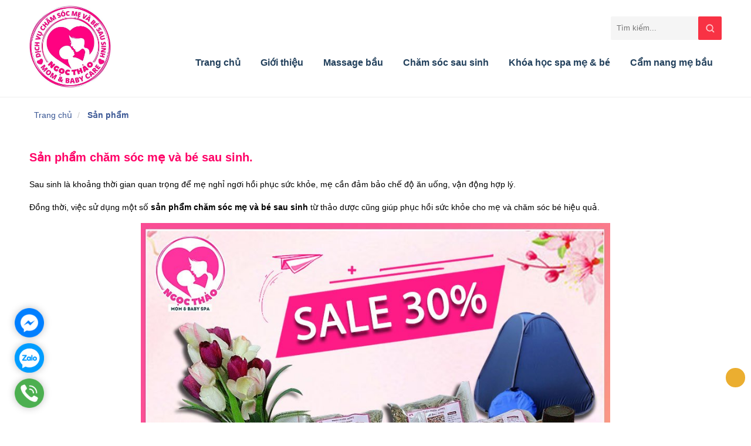

--- FILE ---
content_type: text/html; charset=utf-8
request_url: https://dichvuchamsocsausinh.com.vn/sanpham/tatcasanpham/9
body_size: 45062
content:
<!DOCTYPE html>
<html lang="vi">
<head>
<base href="https://dichvuchamsocsausinh.com.vn/"/>
    <link rel = "canonical" href = "https://dichvuchamsocsausinh.com.vn/sanpham/tatcasanpham/9" />
<meta property="fb:app_id" content="512161387355046" />


<meta http-equiv="Content-Type" content="text/html; charset=utf-8" />
<meta name="viewport" content="width=device-width" />
<!-- Google Tag Manager -->
<script>
setTimeout(function() {(function(w,d,s,l,i){w[l]=w[l]||[];w[l].push({'gtm.start':
new Date().getTime(),event:'gtm.js'});var f=d.getElementsByTagName(s)[0],
j=d.createElement(s),dl=l!='dataLayer'?'&l='+l:'';j.async=true;j.src=
'https://www.googletagmanager.com/gtm.js?id='+i+dl;f.parentNode.insertBefore(j,f);
})(window,document,'script','dataLayer','GTM-PKNG9B9');}, 15000);</script>
<!-- End Google Tag Manager -->

<!-- Meta Pixel Code -->
<script>
setTimeout(function() { 
  !function(f,b,e,v,n,t,s)
  {if(f.fbq)return;n=f.fbq=function(){n.callMethod?
  n.callMethod.apply(n,arguments):n.queue.push(arguments)};
  if(!f._fbq)f._fbq=n;n.push=n;n.loaded=!0;n.version='2.0';
  n.queue=[];t=b.createElement(e);t.async=!0;
  t.src=v;s=b.getElementsByTagName(e)[0];
  s.parentNode.insertBefore(t,s)}(window, document,'script',
  'https://connect.facebook.net/en_US/fbevents.js');
  fbq('init', '525066519528493');
  fbq('track', 'PageView');
}, 15000);</script>
<noscript><img height="1" width="1" style="display:none"
  src="https://www.facebook.com/tr?id=525066519528493&ev=PageView&noscript=1"
/></noscript>
<!-- End Meta Pixel Code -->
<meta name="geo.placename" content="Ho Chi Minh, Viet Nam">
<meta name="geo.region" content="VN-62">
<meta name="geo.position" content="20.850044;106.72169">
<meta name="ICBM" content="20.850044, 106.72169">
<meta name="revisit-after" content=" days">
<meta name="dc.description" content="">
<meta name="dc.keywords" content="">
<meta name="dc.subject" content="">
<meta name="dc.created" content="2015-9-10">
<meta name="dc.publisher" content="dichvuchamsocsausinh.com.vn">
<meta name="dc.rights.copyright" content="dichvuchamsocsausinh.com.vn">
<meta name="dc.creator.name" content="dichvuchamsocsausinh.com.vn">
<meta name="dc.creator.email" content="">
<meta name="dc.identifier" content="https://dichvuchamsocsausinh.com.vn">
<meta name="dc.language" content="vi-VN">
<meta name="copyright" content="dichvuchamsocsausinh.com.vn" />
<meta name="robots" content="index,follow" />
<meta name="author" content="dichvuchamsocsausinh.com.vn">
<meta name="p:domain_verify" content="afec36a28dc4b0b0024d2bf7c8e4a243"/>
<!-- Global site tag (gtag.js) - Google Analytics -->
<script>
setTimeout(function() { 
var script = document.createElement('script');
script.src = "https://www.googletagmanager.com/gtag/js?id=G-PVWZM3W186";
document.getElementsByTagName('head')[0].appendChild(script);
 }, 15000);</script>
<script>
setTimeout(function() { 
  window.dataLayer = window.dataLayer || [];
  function gtag(){dataLayer.push(arguments);}
  gtag('js', new Date());

  gtag('config', 'G-PVWZM3W186');
 }, 15000);</script>
 <title>
Ngọc Thảo Mom & Baby Spa |Cung cấp sản phẩm chăm sóc mẹ và bé sau sinh</title>
<meta name="description" content="Ngọc Thảo Mom & Baby Spa | Chuyên cung cấp sản phẩm chăm sóc mẹ và bé sau sinh tại nhà uy tín, giá tốt TPHCM | Liên hệ: 0349791522 để đặt mua sản phẩm" />

<link href="upload/images/facon.png" rel="shortcut icon" type="image/x-icon">
<link href="https://dichvuchamsocsausinh.com.vn/feed" rel="alternate" type="application/rss+xml" title="RSS 2.0">
<link href="https://dichvuchamsocsausinh.com.vn/feed" rel="alternate" type="application/atom+xml" title="Atom 1.0">
<meta name="keywords" content="Sản phẩm chăm sóc sau sinh" />
<script type="text/javascript">
!function(b,C){function u(e){return re.isWindow(e)?e:9===e.nodeType&&(e.defaultView||e.parentWindow)}function p(e){var t,n,r;return Pt[e]||(t=ee.body,r=(n=re("<"+e+">").appendTo(t)).css("display"),n.remove(),"none"!==r&&""!==r||(Ot||((Ot=ee.createElement("iframe")).frameBorder=Ot.width=Ot.height=0),t.appendChild(Ot),_t&&Ot.createElement||((_t=(Ot.contentWindow||Ot.contentDocument).document).write(("CSS1Compat"===ee.compatMode?"<!doctype html>":"")+"<html><body>"),_t.close()),n=_t.createElement(e),_t.body.appendChild(n),r=re.css(n,"display"),t.removeChild(Ot)),Pt[e]=r),Pt[e]}function s(e,t){var n={};return re.each(It.concat.apply([],It.slice(0,t)),function(){n[this]=e}),n}function e(){Bt=C}function a(){return setTimeout(e,0),Bt=re.now()}function t(){try{return new b.XMLHttpRequest}catch(e){}}function n(e,t){var n,r,i=re.ajaxSettings.flatOptions||{};for(n in t)t[n]!==C&&((i[n]?e:r=r||{})[n]=t[n]);r&&re.extend(!0,e,r)}function w(e,t,n,r,i,o){(o=o||{})[i=i||t.dataTypes[0]]=!0;for(var a,s=e[i],l=0,u=s?s.length:0,c=e===Et;l<u&&(c||!a);l++)"string"==typeof(a=s[l](t,n,r))&&(a=!c||o[a]?C:(t.dataTypes.unshift(a),w(e,t,n,r,a,o)));return!c&&a||o["*"]||(a=w(e,t,n,r,"*",o)),a}function r(s){return function(e,t){if("string"!=typeof e&&(t=e,e="*"),re.isFunction(t))for(var n,r,i=e.toLowerCase().split(Tt),o=0,a=i.length;o<a;o++)n=i[o],(r=/^\+/.test(n))&&(n=n.substr(1)||"*"),(s[n]=s[n]||[])[r?"unshift":"push"](t)}}function o(e,t,n){var r="width"===t?e.offsetWidth:e.offsetHeight,i="width"===t?at:st,o=0,a=i.length;if(0<r){if("border"!==n)for(;o<a;o++)n||(r-=parseFloat(re.css(e,"padding"+i[o]))||0),"margin"===n?r+=parseFloat(re.css(e,n+i[o]))||0:r-=parseFloat(re.css(e,"border"+i[o]+"Width"))||0;return r+"px"}if(((r=Qe(e,t,t))<0||null==r)&&(r=e.style[t]||0),r=parseFloat(r)||0,n)for(;o<a;o++)r+=parseFloat(re.css(e,"padding"+i[o]))||0,"padding"!==n&&(r+=parseFloat(re.css(e,"border"+i[o]+"Width"))||0),"margin"===n&&(r+=parseFloat(re.css(e,n+i[o]))||0);return r+"px"}function d(e,t){t.src?re.ajax({url:t.src,async:!1,dataType:"script"}):re.globalEval((t.text||t.textContent||t.innerHTML||"").replace(Ge,"/*$0*/")),t.parentNode&&t.parentNode.removeChild(t)}function y(e){var t=(e.nodeName||"").toLowerCase();"input"===t?i(e):"script"!==t&&void 0!==e.getElementsByTagName&&re.grep(e.getElementsByTagName("input"),i)}function i(e){"checkbox"!==e.type&&"radio"!==e.type||(e.defaultChecked=e.checked)}function l(e){return void 0!==e.getElementsByTagName?e.getElementsByTagName("*"):void 0!==e.querySelectorAll?e.querySelectorAll("*"):[]}function c(e,t){var n;1===t.nodeType&&(t.clearAttributes&&t.clearAttributes(),t.mergeAttributes&&t.mergeAttributes(e),"object"===(n=t.nodeName.toLowerCase())?t.outerHTML=e.outerHTML:"input"!==n||"checkbox"!==e.type&&"radio"!==e.type?"option"===n?t.selected=e.defaultSelected:"input"!==n&&"textarea"!==n||(t.defaultValue=e.defaultValue):(e.checked&&(t.defaultChecked=t.checked=e.checked),t.value!==e.value&&(t.value=e.value)),t.removeAttribute(re.expando))}function f(e,t){if(1===t.nodeType&&re.hasData(e)){var n,r,i,o=re._data(e),e=re._data(t,o),a=o.events;if(a)for(n in delete e.handle,e.events={},a)for(r=0,i=a[n].length;r<i;r++)re.event.add(t,n+(a[n][r].namespace?".":"")+a[n][r].namespace,a[n][r],a[n][r].data);e.data&&(e.data=re.extend({},e.data))}}function v(e){var t=He.split("|"),n=e.createDocumentFragment();if(n.createElement)for(;t.length;)n.createElement(t.pop());return n}function h(e,n,r){if(n=n||0,re.isFunction(n))return re.grep(e,function(e,t){return!!n.call(e,t,e)===r});if(n.nodeType)return re.grep(e,function(e,t){return e===n===r});if("string"==typeof n){var t=re.grep(e,function(e){return 1===e.nodeType});if(De.test(n))return re.filter(n,t,!r);n=re.filter(n,t)}return re.grep(e,function(e,t){return 0<=re.inArray(e,n)===r})}function m(e){return!e||!e.parentNode||11===e.parentNode.nodeType}function g(){return!0}function x(){return!1}function T(e,t,n){var r=t+"defer",i=t+"queue",o=t+"mark",a=re._data(e,r);!a||"queue"!==n&&re._data(e,i)||"mark"!==n&&re._data(e,o)||setTimeout(function(){re._data(e,i)||re._data(e,o)||(re.removeData(e,r,!0),a.fire())},0)}function N(e){for(var t in e)if(("data"!==t||!re.isEmptyObject(e[t]))&&"toJSON"!==t)return!1;return!0}function E(e,t,n){if(n===C&&1===e.nodeType){var r="data-"+t.replace(ue,"-$1").toLowerCase();if("string"==typeof(n=e.getAttribute(r))){try{n="true"===n||"false"!==n&&("null"===n?null:re.isNumeric(n)?parseFloat(n):le.test(n)?re.parseJSON(n):n)}catch(e){}re.data(e,t,n)}else n=C}return n}var k,S,A,L,j,F,D,M,O,_,H,B,P,q,W,I,$,R,X,z,V,U,G,J,Y,Q,K,Z,ee=b.document,te=b.navigator,ne=b.location,re=(L=function(e,t){return new L.fn.init(e,t,k)},j=b.jQuery,F=b.$,D=/^(?:[^#<]*(<[\w\W]+>)[^>]*$|#([\w\-]*)$)/,M=/\S/,O=/^\s+/,_=/\s+$/,H=/^<(\w+)\s*\/?>(?:<\/\1>)?$/,B=/^[\],:{}\s]*$/,P=/\\(?:["\\\/bfnrt]|u[0-9a-fA-F]{4})/g,q=/"[^"\\\n\r]*"|true|false|null|-?\d+(?:\.\d*)?(?:[eE][+\-]?\d+)?/g,W=/(?:^|:|,)(?:\s*\[)+/g,I=/(webkit)[ \/]([\w.]+)/,$=/(opera)(?:.*version)?[ \/]([\w.]+)/,R=/(msie) ([\w.]+)/,X=/(mozilla)(?:.*? rv:([\w.]+))?/,z=/-([a-z]|[0-9])/gi,V=/^-ms-/,te=te.userAgent,U=Object.prototype.toString,G=Object.prototype.hasOwnProperty,J=Array.prototype.push,Y=Array.prototype.slice,Q=String.prototype.trim,K=Array.prototype.indexOf,Z={},L.fn=L.prototype={constructor:L,init:function(e,t,n){var r,i,o;if(!e)return this;if(e.nodeType)return this.context=this[0]=e,this.length=1,this;if("body"===e&&!t&&ee.body)return this.context=ee,this[0]=ee.body,this.selector=e,this.length=1,this;if("string"!=typeof e)return L.isFunction(e)?n.ready(e):(e.selector!==C&&(this.selector=e.selector,this.context=e.context),L.makeArray(e,this));if(!(r="<"!==e.charAt(0)||">"!==e.charAt(e.length-1)||e.length<3?D.exec(e):[null,e,null])||!r[1]&&t)return(!t||t.jquery?t||n:this.constructor(t)).find(e);if(r[1])return o=(t=t instanceof L?t[0]:t)?t.ownerDocument||t:ee,(i=H.exec(e))?L.isPlainObject(t)?(e=[ee.createElement(i[1])],L.fn.attr.call(e,t,!0)):e=[o.createElement(i[1])]:e=((i=L.buildFragment([r[1]],[o])).cacheable?L.clone(i.fragment):i.fragment).childNodes,L.merge(this,e);if((i=ee.getElementById(r[2]))&&i.parentNode){if(i.id!==r[2])return n.find(e);this.length=1,this[0]=i}return this.context=ee,this.selector=e,this},selector:"",jquery:"1.7.1",length:0,size:function(){return this.length},toArray:function(){return Y.call(this,0)},get:function(e){return null==e?this.toArray():e<0?this[this.length+e]:this[e]},pushStack:function(e,t,n){var r=this.constructor();return L.isArray(e)?J.apply(r,e):L.merge(r,e),r.prevObject=this,r.context=this.context,"find"===t?r.selector=this.selector+(this.selector?" ":"")+n:t&&(r.selector=this.selector+"."+t+"("+n+")"),r},each:function(e,t){return L.each(this,e,t)},ready:function(e){return L.bindReady(),S.add(e),this},eq:function(e){return-1===(e=+e)?this.slice(e):this.slice(e,e+1)},first:function(){return this.eq(0)},last:function(){return this.eq(-1)},slice:function(){return this.pushStack(Y.apply(this,arguments),"slice",Y.call(arguments).join(","))},map:function(n){return this.pushStack(L.map(this,function(e,t){return n.call(e,t,e)}))},end:function(){return this.prevObject||this.constructor(null)},push:J,sort:[].sort,splice:[].splice},L.fn.init.prototype=L.fn,L.extend=L.fn.extend=function(){var e,t,n,r,i,o=arguments[0]||{},a=1,s=arguments.length,l=!1;for("boolean"==typeof o&&(l=o,o=arguments[1]||{},a=2),"object"==typeof o||L.isFunction(o)||(o={}),s===a&&(o=this,--a);a<s;a++)if(null!=(e=arguments[a]))for(t in e)i=o[t],o!==(n=e[t])&&(l&&n&&(L.isPlainObject(n)||(r=L.isArray(n)))?(i=r?(r=!1,i&&L.isArray(i)?i:[]):i&&L.isPlainObject(i)?i:{},o[t]=L.extend(l,i,n)):n!==C&&(o[t]=n));return o},L.extend({noConflict:function(e){return b.$===L&&(b.$=F),e&&b.jQuery===L&&(b.jQuery=j),L},isReady:!1,readyWait:1,holdReady:function(e){e?L.readyWait++:L.ready(!0)},ready:function(e){if(!0===e&&!--L.readyWait||!0!==e&&!L.isReady){if(!ee.body)return setTimeout(L.ready,1);(L.isReady=!0)!==e&&0<--L.readyWait||(S.fireWith(ee,[L]),L.fn.trigger&&L(ee).trigger("ready").off("ready"))}},bindReady:function(){if(!S){if(S=L.Callbacks("once memory"),"complete"===ee.readyState)return setTimeout(L.ready,1);if(ee.addEventListener)ee.addEventListener("DOMContentLoaded",A,!1),b.addEventListener("load",L.ready,!1);else if(ee.attachEvent){ee.attachEvent("onreadystatechange",A),b.attachEvent("onload",L.ready);var e=!1;try{e=null==b.frameElement}catch(e){}ee.documentElement.doScroll&&e&&oe()}}},isFunction:function(e){return"function"===L.type(e)},isArray:Array.isArray||function(e){return"array"===L.type(e)},isWindow:function(e){return e&&"object"==typeof e&&"setInterval"in e},isNumeric:function(e){return!isNaN(parseFloat(e))&&isFinite(e)},type:function(e){return null==e?String(e):Z[U.call(e)]||"object"},isPlainObject:function(e){if(!e||"object"!==L.type(e)||e.nodeType||L.isWindow(e))return!1;try{if(e.constructor&&!G.call(e,"constructor")&&!G.call(e.constructor.prototype,"isPrototypeOf"))return!1}catch(e){return!1}for(var t in e);return t===C||G.call(e,t)},isEmptyObject:function(e){for(var t in e)return!1;return!0},error:function(e){throw new Error(e)},parseJSON:function(e){return"string"==typeof e&&e?(e=L.trim(e),b.JSON&&b.JSON.parse?b.JSON.parse(e):B.test(e.replace(P,"@").replace(q,"]").replace(W,""))?new Function("return "+e)():void L.error("Invalid JSON: "+e)):null},parseXML:function(e){var t;try{b.DOMParser?t=(new DOMParser).parseFromString(e,"text/xml"):((t=new ActiveXObject("Microsoft.XMLDOM")).async="false",t.loadXML(e))}catch(e){t=C}return t&&t.documentElement&&!t.getElementsByTagName("parsererror").length||L.error("Invalid XML: "+e),t},noop:function(){},globalEval:function(e){e&&M.test(e)&&(b.execScript||function(e){b.eval.call(b,e)})(e)},camelCase:function(e){return e.replace(V,"ms-").replace(z,ae)},nodeName:function(e,t){return e.nodeName&&e.nodeName.toUpperCase()===t.toUpperCase()},each:function(e,t,n){var r,i=0,o=e.length,a=o===C||L.isFunction(e);if(n)if(a){for(r in e)if(!1===t.apply(e[r],n))break}else for(;i<o&&!1!==t.apply(e[i++],n););else if(a){for(r in e)if(!1===t.call(e[r],r,e[r]))break}else for(;i<o&&!1!==t.call(e[i],i,e[i++]););return e},trim:Q?function(e){return null==e?"":Q.call(e)}:function(e){return null==e?"":(e+"").replace(O,"").replace(_,"")},makeArray:function(e,t){var n=t||[];return null!=e&&(t=L.type(e),null==e.length||"string"===t||"function"===t||"regexp"===t||L.isWindow(e)?J.call(n,e):L.merge(n,e)),n},inArray:function(e,t,n){var r;if(t){if(K)return K.call(t,e,n);for(r=t.length,n=n?n<0?Math.max(0,r+n):n:0;n<r;n++)if(n in t&&t[n]===e)return n}return-1},merge:function(e,t){var n=e.length,r=0;if("number"==typeof t.length)for(var i=t.length;r<i;r++)e[n++]=t[r];else for(;t[r]!==C;)e[n++]=t[r++];return e.length=n,e},grep:function(e,t,n){var r=[];n=!!n;for(var i=0,o=e.length;i<o;i++)n!==!!t(e[i],i)&&r.push(e[i]);return r},map:function(e,t,n){var r,i,o=[],a=0,s=e.length;if(e instanceof L||s!==C&&"number"==typeof s&&(0<s&&e[0]&&e[s-1]||0===s||L.isArray(e)))for(;a<s;a++)null!=(r=t(e[a],a,n))&&(o[o.length]=r);else for(i in e)r=t(e[i],i,n),null!=r&&(o[o.length]=r);return o.concat.apply([],o)},guid:1,proxy:function(e,t){if("string"==typeof t&&(r=e[t],t=e,e=r),!L.isFunction(e))return C;var n=Y.call(arguments,2),r=function(){return e.apply(t,n.concat(Y.call(arguments)))};return r.guid=e.guid=e.guid||r.guid||L.guid++,r},access:function(e,t,n,r,i,o){var a=e.length;if("object"==typeof t){for(var s in t)L.access(e,s,t[s],r,i,n);return e}if(n===C)return a?i(e[0],t):C;r=!o&&r&&L.isFunction(n);for(var l=0;l<a;l++)i(e[l],t,r?n.call(e[l],l,i(e[l],t)):n,o);return e},now:function(){return(new Date).getTime()},uaMatch:function(e){e=e.toLowerCase();e=I.exec(e)||$.exec(e)||R.exec(e)||e.indexOf("compatible")<0&&X.exec(e)||[];return{browser:e[1]||"",version:e[2]||"0"}},sub:function(){function n(e,t){return new n.fn.init(e,t)}L.extend(!0,n,this),n.superclass=this,n.fn=n.prototype=this(),(n.fn.constructor=n).sub=this.sub,n.fn.init=function(e,t){return t&&t instanceof L&&!(t instanceof n)&&(t=n(t)),L.fn.init.call(this,e,t,r)},n.fn.init.prototype=n.fn;var r=n(ee);return n},browser:{}}),L.each("Boolean Number String Function Array Date RegExp Object".split(" "),function(e,t){Z["[object "+t+"]"]=t.toLowerCase()}),(te=L.uaMatch(te)).browser&&(L.browser[te.browser]=!0,L.browser.version=te.version),L.browser.webkit&&(L.browser.safari=!0),M.test("Â ")&&(O=/^[\s\xA0]+/,_=/[\s\xA0]+$/),k=L(ee),ee.addEventListener?A=function(){ee.removeEventListener("DOMContentLoaded",A,!1),L.ready()}:ee.attachEvent&&(A=function(){"complete"===ee.readyState&&(ee.detachEvent("onreadystatechange",A),L.ready())}),L),ie={};function oe(){if(!L.isReady){try{ee.documentElement.doScroll("left")}catch(e){return void setTimeout(oe,1)}L.ready()}}function ae(e,t){return(t+"").toUpperCase()}re.Callbacks=function(o){o=o?ie[o]||function(e){for(var t=ie[e]={},n=0,r=(e=e.split(/\s+/)).length;n<r;n++)t[e[n]]=!0;return t}(o):{};function n(e,t){for(t=t||[],r=!o.memory||[e,t],i=!0,l=a||0,a=0,s=u.length;u&&l<s;l++)if(!1===u[l].apply(e,t)&&o.stopOnFalse){r=!0;break}i=!1,u&&(o.once?!0===r?d.disable():u=[]:c&&c.length&&(r=c.shift(),d.fireWith(r[0],r[1])))}var r,i,a,s,l,u=[],c=[],f=function(e){for(var t,n,r=0,i=e.length;r<i;r++)t=e[r],"array"===(n=re.type(t))?f(t):"function"!==n||o.unique&&d.has(t)||u.push(t)},d={add:function(){var e;return u&&(e=u.length,f(arguments),i?s=u.length:r&&!0!==r&&(a=e,n(r[0],r[1]))),this},remove:function(){if(u)for(var e=arguments,t=0,n=e.length;t<n;t++)for(var r=0;r<u.length&&(e[t]!==u[r]||(i&&r<=s&&(s--,r<=l&&l--),u.splice(r--,1),!o.unique));r++);return this},has:function(e){if(u)for(var t=0,n=u.length;t<n;t++)if(e===u[t])return!0;return!1},empty:function(){return u=[],this},disable:function(){return u=c=r=C,this},disabled:function(){return!u},lock:function(){return c=C,r&&!0!==r||d.disable(),this},locked:function(){return!c},fireWith:function(e,t){return c&&(i?o.once||c.push([e,t]):o.once&&r||n(e,t)),this},fire:function(){return d.fireWith(this,arguments),this},fired:function(){return!!r}};return d};var se=[].slice;re.extend({Deferred:function(e){var t,n=re.Callbacks("once memory"),r=re.Callbacks("once memory"),i=re.Callbacks("memory"),o="pending",a={resolve:n,reject:r,notify:i},s={done:n.add,fail:r.add,progress:i.add,state:function(){return o},isResolved:n.fired,isRejected:r.fired,then:function(e,t,n){return l.done(e).fail(t).progress(n),this},always:function(){return l.done.apply(l,arguments).fail.apply(l,arguments),this},pipe:function(e,t,n){return re.Deferred(function(o){re.each({done:[e,"resolve"],fail:[t,"reject"],progress:[n,"notify"]},function(e,t){var n,r=t[0],i=t[1];re.isFunction(r)?l[e](function(){(n=r.apply(this,arguments))&&re.isFunction(n.promise)?n.promise().then(o.resolve,o.reject,o.notify):o[i+"With"](this===l?o:this,[n])}):l[e](o[i])})}).promise()},promise:function(e){if(null==e)e=s;else for(var t in s)e[t]=s[t];return e}},l=s.promise({});for(t in a)l[t]=a[t].fire,l[t+"With"]=a[t].fireWith;return l.done(function(){o="resolved"},r.disable,i.lock).fail(function(){o="rejected"},n.disable,i.lock),e&&e.call(l,l),l},when:function(e){var n=se.call(arguments,0),t=0,r=n.length,i=Array(r),o=r,a=r<=1&&e&&re.isFunction(e.promise)?e:re.Deferred(),s=a.promise();if(1<r){for(;t<r;t++)n[t]&&n[t].promise&&re.isFunction(n[t].promise)?n[t].promise().then(function(t){return function(e){n[t]=1<arguments.length?se.call(arguments,0):e,--o||a.resolveWith(a,n)}}(t),a.reject,function(t){return function(e){i[t]=1<arguments.length?se.call(arguments,0):e,a.notifyWith(s,i)}}(t)):--o;o||a.resolveWith(a,n)}else a!==e&&a.resolveWith(a,r?[e]:[]);return s}}),re.support=function(){var o,e,t,n,r,i,a,s,l,u,c=ee.createElement("div");ee.documentElement;if(c.setAttribute("className","t"),c.innerHTML="   <link/><table></table><a href='/a' style='top:1px;float:left;opacity:.55;'>a</a><input type='checkbox'/>",n=c.getElementsByTagName("*"),i=c.getElementsByTagName("a")[0],!n||!n.length||!i)return{};t=(e=ee.createElement("select")).appendChild(ee.createElement("option")),n=c.getElementsByTagName("input")[0],o={leadingWhitespace:3===c.firstChild.nodeType,tbody:!c.getElementsByTagName("tbody").length,htmlSerialize:!!c.getElementsByTagName("link").length,style:/top/.test(i.getAttribute("style")),hrefNormalized:"/a"===i.getAttribute("href"),opacity:/^0.55/.test(i.style.opacity),cssFloat:!!i.style.cssFloat,checkOn:"on"===n.value,optSelected:t.selected,getSetAttribute:"t"!==c.className,enctype:!!ee.createElement("form").enctype,html5Clone:"<:nav></:nav>"!==ee.createElement("nav").cloneNode(!0).outerHTML,submitBubbles:!0,changeBubbles:!0,focusinBubbles:!1,deleteExpando:!0,noCloneEvent:!0,inlineBlockNeedsLayout:!1,shrinkWrapBlocks:!1,reliableMarginRight:!0},n.checked=!0,o.noCloneChecked=n.cloneNode(!0).checked,e.disabled=!0,o.optDisabled=!t.disabled;try{delete c.test}catch(e){o.deleteExpando=!1}if(!c.addEventListener&&c.attachEvent&&c.fireEvent&&(c.attachEvent("onclick",function(){o.noCloneEvent=!1}),c.cloneNode(!0).fireEvent("onclick")),(n=ee.createElement("input")).value="t",n.setAttribute("type","radio"),o.radioValue="t"===n.value,n.setAttribute("checked","checked"),c.appendChild(n),(i=ee.createDocumentFragment()).appendChild(c.lastChild),o.checkClone=i.cloneNode(!0).cloneNode(!0).lastChild.checked,o.appendChecked=n.checked,i.removeChild(n),i.appendChild(c),c.innerHTML="",b.getComputedStyle&&((r=ee.createElement("div")).style.width="0",r.style.marginRight="0",c.style.width="2px",c.appendChild(r),o.reliableMarginRight=0===(parseInt((b.getComputedStyle(r,null)||{marginRight:0}).marginRight,10)||0)),c.attachEvent)for(l in{submit:1,change:1,focusin:1})s="on"+l,u=s in c,u||(c.setAttribute(s,"return;"),u="function"==typeof c[s]),o[l+"Bubbles"]=u;return i.removeChild(c),i=e=r=c=n=null,re(function(){var e,t,n,r,i=ee.getElementsByTagName("body")[0];i&&(n="visibility:hidden;border:0;",r="style='"+(t="position:absolute;top:0;left:0;width:1px;height:1px;margin:0;")+"border:5px solid #000;padding:0;'",(e=ee.createElement("div")).style.cssText=n+"width:0;height:0;position:static;top:0;margin-top:1px",i.insertBefore(e,i.firstChild),c=ee.createElement("div"),e.appendChild(c),c.innerHTML="<table><tr><td style='padding:0;border:0;display:none'></td><td>t</td></tr></table>",a=c.getElementsByTagName("td"),u=0===a[0].offsetHeight,a[0].style.display="",a[1].style.display="none",o.reliableHiddenOffsets=u&&0===a[0].offsetHeight,c.innerHTML="",c.style.width=c.style.paddingLeft="1px",re.boxModel=o.boxModel=2===c.offsetWidth,void 0!==c.style.zoom&&(c.style.display="inline",c.style.zoom=1,o.inlineBlockNeedsLayout=2===c.offsetWidth,c.style.display="",c.innerHTML="<div style='width:4px;'></div>",o.shrinkWrapBlocks=2!==c.offsetWidth),c.style.cssText=t+n,c.innerHTML="<div style='position:absolute;top:0;left:0;width:1px;height:1px;margin:0;border:5px solid #000;padding:0;'><div></div></div><table style='position:absolute;top:0;left:0;width:1px;height:1px;margin:0;border:5px solid #000;padding:0;' cellpadding='0' cellspacing='0'><tr><td></td></tr></table>",t=(r=c.firstChild).firstChild,n=r.nextSibling.firstChild.firstChild,n={doesNotAddBorder:5!==t.offsetTop,doesAddBorderForTableAndCells:5===n.offsetTop},t.style.position="fixed",t.style.top="20px",n.fixedPosition=20===t.offsetTop||15===t.offsetTop,t.style.position=t.style.top="",r.style.overflow="hidden",r.style.position="relative",n.subtractsBorderForOverflowNotVisible=-5===t.offsetTop,n.doesNotIncludeMarginInBodyOffset=1!==i.offsetTop,i.removeChild(e),c=e=null,re.extend(o,n))}),o}();var le=/^(?:\{.*\}|\[.*\])$/,ue=/([A-Z])/g;re.extend({cache:{},uuid:0,expando:"jQuery"+(re.fn.jquery+Math.random()).replace(/\D/g,""),noData:{embed:!0,object:"clsid:D27CDB6E-AE6D-11cf-96B8-444553540000",applet:!0},hasData:function(e){return!!(e=e.nodeType?re.cache[e[re.expando]]:e[re.expando])&&!N(e)},data:function(e,t,n,r){if(re.acceptData(e)){var i,o=re.expando,a="string"==typeof t,s=e.nodeType,l=s?re.cache:e,u=s?e[o]:e[o]&&o,c="events"===t;if(u&&l[u]&&(c||r||l[u].data)||!a||n!==C)return u||(s?e[o]=u=++re.uuid:u=o),l[u]||(l[u]={},s||(l[u].toJSON=re.noop)),"object"!=typeof t&&"function"!=typeof t||(r?l[u]=re.extend(l[u],t):l[u].data=re.extend(l[u].data,t)),u=l=l[u],r||(l.data||(l.data={}),l=l.data),n!==C&&(l[re.camelCase(t)]=n),c&&!l[t]?u.events:(a?null==(i=l[t])&&(i=l[re.camelCase(t)]):i=l,i)}},removeData:function(e,t,n){if(re.acceptData(e)){var r,i,o,a=re.expando,s=e.nodeType,l=s?re.cache:e,u=s?e[a]:a;if(l[u]){if(t&&(r=n?l[u]:l[u].data)){re.isArray(t)||(t=t in r?[t]:(t=re.camelCase(t))in r?[t]:t.split(" "));for(i=0,o=t.length;i<o;i++)delete r[t[i]];if(!(n?N:re.isEmptyObject)(r))return}(n||(delete l[u].data,N(l[u])))&&(re.support.deleteExpando||!l.setInterval?delete l[u]:l[u]=null,s&&(re.support.deleteExpando?delete e[a]:e.removeAttribute?e.removeAttribute(a):e[a]=null))}}},_data:function(e,t,n){return re.data(e,t,n,!0)},acceptData:function(e){if(e.nodeName){var t=re.noData[e.nodeName.toLowerCase()];if(t)return!0!==t&&e.getAttribute("classid")===t}return!0}}),re.fn.extend({data:function(n,r){var i,e,t,o=null;if(void 0!==n)return"object"==typeof n?this.each(function(){re.data(this,n)}):((i=n.split("."))[1]=i[1]?"."+i[1]:"",r===C?((o=this.triggerHandler("getData"+i[1]+"!",[i[0]]))===C&&this.length&&(o=re.data(this[0],n),o=E(this[0],n,o)),o===C&&i[1]?this.data(i[0]):o):this.each(function(){var e=re(this),t=[i[0],r];e.triggerHandler("setData"+i[1]+"!",t),re.data(this,n,r),e.triggerHandler("changeData"+i[1]+"!",t)}));if(this.length&&(o=re.data(this[0]),1===this[0].nodeType&&!re._data(this[0],"parsedAttrs"))){for(var a=0,s=(e=this[0].attributes).length;a<s;a++)0===(t=e[a].name).indexOf("data-")&&(t=re.camelCase(t.substring(5)),E(this[0],t,o[t]));re._data(this[0],"parsedAttrs",!0)}return o},removeData:function(e){return this.each(function(){re.removeData(this,e)})}}),re.extend({_mark:function(e,t){e&&(t=(t||"fx")+"mark",re._data(e,t,(re._data(e,t)||0)+1))},_unmark:function(e,t,n){var r;!0!==e&&(n=t,t=e,e=!1),t&&(r=(n=n||"fx")+"mark",(e=e?0:(re._data(t,r)||1)-1)?re._data(t,r,e):(re.removeData(t,r,!0),T(t,n,"mark")))},queue:function(e,t,n){var r;if(e)return t=(t||"fx")+"queue",r=re._data(e,t),n&&(!r||re.isArray(n)?r=re._data(e,t,re.makeArray(n)):r.push(n)),r||[]},dequeue:function(e,t){t=t||"fx";var n=re.queue(e,t),r=n.shift(),i={};"inprogress"===r&&(r=n.shift()),r&&("fx"===t&&n.unshift("inprogress"),re._data(e,t+".run",i),r.call(e,function(){re.dequeue(e,t)},i)),n.length||(re.removeData(e,t+"queue "+t+".run",!0),T(e,t,"queue"))}}),re.fn.extend({queue:function(t,n){return"string"!=typeof t&&(n=t,t="fx"),n===C?re.queue(this[0],t):this.each(function(){var e=re.queue(this,t,n);"fx"===t&&"inprogress"!==e[0]&&re.dequeue(this,t)})},dequeue:function(e){return this.each(function(){re.dequeue(this,e)})},delay:function(r,e){return r=re.fx&&re.fx.speeds[r]||r,e=e||"fx",this.queue(e,function(e,t){var n=setTimeout(e,r);t.stop=function(){clearTimeout(n)}})},clearQueue:function(e){return this.queue(e||"fx",[])},promise:function(e,t){function n(){--s||i.resolveWith(o,[o])}"string"!=typeof e&&(e=C),e=e||"fx";for(var r,i=re.Deferred(),o=this,a=o.length,s=1,l=e+"defer",u=e+"queue",c=e+"mark";a--;)(r=re.data(o[a],l,C,!0)||(re.data(o[a],u,C,!0)||re.data(o[a],c,C,!0))&&re.data(o[a],l,re.Callbacks("once memory"),!0))&&(s++,r.add(n));return n(),i.promise()}});var ce,fe,de,pe=/[\n\t\r]/g,he=/\s+/,me=/\r/g,ge=/^(?:button|input)$/i,ye=/^(?:button|input|object|select|textarea)$/i,ve=/^a(?:rea)?$/i,be=/^(?:autofocus|autoplay|async|checked|controls|defer|disabled|hidden|loop|multiple|open|readonly|required|scoped|selected)$/i,xe=re.support.getSetAttribute;function Te(e){return re.event.special.hover?e:e.replace(Ce,"mouseenter$1 mouseleave$1")}re.fn.extend({attr:function(e,t){return re.access(this,e,t,!0,re.attr)},removeAttr:function(e){return this.each(function(){re.removeAttr(this,e)})},prop:function(e,t){return re.access(this,e,t,!0,re.prop)},removeProp:function(e){return e=re.propFix[e]||e,this.each(function(){try{this[e]=C,delete this[e]}catch(e){}})},addClass:function(t){var e,n,r,i,o,a,s;if(re.isFunction(t))return this.each(function(e){re(this).addClass(t.call(this,e,this.className))});if(t&&"string"==typeof t)for(e=t.split(he),n=0,r=this.length;n<r;n++)if(1===(i=this[n]).nodeType)if(i.className||1!==e.length){for(o=" "+i.className+" ",a=0,s=e.length;a<s;a++)~o.indexOf(" "+e[a]+" ")||(o+=e[a]+" ");i.className=re.trim(o)}else i.className=t;return this},removeClass:function(t){var e,n,r,i,o,a,s;if(re.isFunction(t))return this.each(function(e){re(this).removeClass(t.call(this,e,this.className))});if(t&&"string"==typeof t||t===C)for(e=(t||"").split(he),n=0,r=this.length;n<r;n++)if(1===(i=this[n]).nodeType&&i.className)if(t){for(o=(" "+i.className+" ").replace(pe," "),a=0,s=e.length;a<s;a++)o=o.replace(" "+e[a]+" "," ");i.className=re.trim(o)}else i.className="";return this},toggleClass:function(o,a){var s=typeof o,l="boolean"==typeof a;return re.isFunction(o)?this.each(function(e){re(this).toggleClass(o.call(this,e,this.className,a),a)}):this.each(function(){if("string"==s)for(var e,t=0,n=re(this),r=a,i=o.split(he);e=i[t++];)r=l?r:!n.hasClass(e),n[r?"addClass":"removeClass"](e);else"undefined"!=s&&"boolean"!=s||(this.className&&re._data(this,"__className__",this.className),this.className=!this.className&&!1!==o&&re._data(this,"__className__")||"")})},hasClass:function(e){for(var t=" "+e+" ",n=0,r=this.length;n<r;n++)if(1===this[n].nodeType&&-1<(" "+this[n].className+" ").replace(pe," ").indexOf(t))return!0;return!1},val:function(n){var r,e,i,t=this[0];return arguments.length?(i=re.isFunction(n),this.each(function(e){var t=re(this);1===this.nodeType&&(null==(t=i?n.call(this,e,t.val()):n)?t="":"number"==typeof t?t+="":re.isArray(t)&&(t=re.map(t,function(e){return null==e?"":e+""})),(r=re.valHooks[this.nodeName.toLowerCase()]||re.valHooks[this.type])&&"set"in r&&r.set(this,t,"value")!==C||(this.value=t))})):t?(r=re.valHooks[t.nodeName.toLowerCase()]||re.valHooks[t.type])&&"get"in r&&(e=r.get(t,"value"))!==C?e:"string"==typeof(e=t.value)?e.replace(me,""):null==e?"":e:void 0}}),re.extend({valHooks:{option:{get:function(e){var t=e.attributes.value;return!t||t.specified?e.value:e.text}},select:{get:function(e){var t,n,r,i=e.selectedIndex,o=[],a=e.options,s="select-one"===e.type;if(i<0)return null;for(t=s?i:0,n=s?i+1:a.length;t<n;t++)if((r=a[t]).selected&&(re.support.optDisabled?!r.disabled:null===r.getAttribute("disabled"))&&(!r.parentNode.disabled||!re.nodeName(r.parentNode,"optgroup"))){if(r=re(r).val(),s)return r;o.push(r)}return s&&!o.length&&a.length?re(a[i]).val():o},set:function(e,t){var n=re.makeArray(t);return re(e).find("option").each(function(){this.selected=0<=re.inArray(re(this).val(),n)}),n.length||(e.selectedIndex=-1),n}}},attrFn:{val:!0,css:!0,html:!0,text:!0,data:!0,width:!0,height:!0,offset:!0},attr:function(e,t,n,r){var i,o,a=e.nodeType;if(e&&3!==a&&8!==a&&2!==a)return r&&t in re.attrFn?re(e)[t](n):void 0===e.getAttribute?re.prop(e,t,n):((a=1!==a||!re.isXMLDoc(e))&&(t=t.toLowerCase(),o=re.attrHooks[t]||(be.test(t)?fe:ce)),n!==C?null===n?void re.removeAttr(e,t):o&&"set"in o&&a&&(i=o.set(e,n,t))!==C?i:(e.setAttribute(t,""+n),n):!(o&&"get"in o&&a&&null!==(i=o.get(e,t)))&&null===(i=e.getAttribute(t))?C:i)},removeAttr:function(e,t){var n,r,i,o,a=0;if(t&&1===e.nodeType)for(o=(r=t.toLowerCase().split(he)).length;a<o;a++)(i=r[a])&&(n=re.propFix[i]||i,re.attr(e,i,""),e.removeAttribute(xe?i:n),be.test(i)&&n in e&&(e[n]=!1))},attrHooks:{type:{set:function(e,t){if(ge.test(e.nodeName)&&e.parentNode)re.error("type property can't be changed");else if(!re.support.radioValue&&"radio"===t&&re.nodeName(e,"input")){var n=e.value;return e.setAttribute("type",t),n&&(e.value=n),t}}},value:{get:function(e,t){return ce&&re.nodeName(e,"button")?ce.get(e,t):t in e?e.value:null},set:function(e,t,n){if(ce&&re.nodeName(e,"button"))return ce.set(e,t,n);e.value=t}}},propFix:{tabindex:"tabIndex",readonly:"readOnly",for:"htmlFor",class:"className",maxlength:"maxLength",cellspacing:"cellSpacing",cellpadding:"cellPadding",rowspan:"rowSpan",colspan:"colSpan",usemap:"useMap",frameborder:"frameBorder",contenteditable:"contentEditable"},prop:function(e,t,n){var r,i,o=e.nodeType;if(e&&3!==o&&8!==o&&2!==o)return(1!==o||!re.isXMLDoc(e))&&(t=re.propFix[t]||t,i=re.propHooks[t]),n!==C?i&&"set"in i&&(r=i.set(e,n,t))!==C?r:e[t]=n:i&&"get"in i&&null!==(r=i.get(e,t))?r:e[t]},propHooks:{tabIndex:{get:function(e){var t=e.getAttributeNode("tabindex");return t&&t.specified?parseInt(t.value,10):ye.test(e.nodeName)||ve.test(e.nodeName)&&e.href?0:C}}}}),re.attrHooks.tabindex=re.propHooks.tabIndex,fe={get:function(e,t){var n,r=re.prop(e,t);return!0===r||"boolean"!=typeof r&&(n=e.getAttributeNode(t))&&!1!==n.nodeValue?t.toLowerCase():C},set:function(e,t,n){return!1===t?re.removeAttr(e,n):((t=re.propFix[n]||n)in e&&(e[t]=!0),e.setAttribute(n,n.toLowerCase())),n}},xe||(de={name:!0,id:!0},ce=re.valHooks.button={get:function(e,t){e=e.getAttributeNode(t);return e&&(de[t]?""!==e.nodeValue:e.specified)?e.nodeValue:C},set:function(e,t,n){var r=e.getAttributeNode(n);return r||(r=ee.createAttribute(n),e.setAttributeNode(r)),r.nodeValue=t+""}},re.attrHooks.tabindex.set=ce.set,re.each(["width","height"],function(e,n){re.attrHooks[n]=re.extend(re.attrHooks[n],{set:function(e,t){if(""===t)return e.setAttribute(n,"auto"),t}})}),re.attrHooks.contenteditable={get:ce.get,set:function(e,t,n){""===t&&(t="false"),ce.set(e,t,n)}}),re.support.hrefNormalized||re.each(["href","src","width","height"],function(e,t){re.attrHooks[t]=re.extend(re.attrHooks[t],{get:function(e){e=e.getAttribute(t,2);return null===e?C:e}})}),re.support.style||(re.attrHooks.style={get:function(e){return e.style.cssText.toLowerCase()||C},set:function(e,t){return e.style.cssText=""+t}}),re.support.optSelected||(re.propHooks.selected=re.extend(re.propHooks.selected,{get:function(e){e=e.parentNode;return e&&(e.selectedIndex,e.parentNode&&e.parentNode.selectedIndex),null}})),re.support.enctype||(re.propFix.enctype="encoding"),re.support.checkOn||re.each(["radio","checkbox"],function(){re.valHooks[this]={get:function(e){return null===e.getAttribute("value")?"on":e.value}}}),re.each(["radio","checkbox"],function(){re.valHooks[this]=re.extend(re.valHooks[this],{set:function(e,t){if(re.isArray(t))return e.checked=0<=re.inArray(re(e).val(),t)}})});var we=/^(?:textarea|input|select)$/i,Ne=/^([^\.]*)?(?:\.(.+))?$/,Ce=/\bhover(\.\S+)?\b/,Ee=/^key/,ke=/^(?:mouse|contextmenu)|click/,Se=/^(?:focusinfocus|focusoutblur)$/,Ae=/^(\w*)(?:#([\w\-]+))?(?:\.([\w\-]+))?$/;re.event={add:function(e,t,n,r,i){var o,a,s,l,u,c,f,d,p,h;if(3!==e.nodeType&&8!==e.nodeType&&t&&n&&(o=re._data(e))){for(n.handler&&(n=(d=n).handler),n.guid||(n.guid=re.guid++),(s=o.events)||(o.events=s={}),(a=o.handle)||(o.handle=a=function(e){return void 0===re||e&&re.event.triggered===e.type?C:re.event.dispatch.apply(a.elem,arguments)},a.elem=e),t=re.trim(Te(t)).split(" "),l=0;l<t.length;l++)u=(p=Ne.exec(t[l])||[])[1],c=(p[2]||"").split(".").sort(),h=re.event.special[u]||{},u=(i?h.delegateType:h.bindType)||u,h=re.event.special[u]||{},f=re.extend({type:u,origType:p[1],data:r,handler:n,guid:n.guid,selector:i,quick:function(e){e=Ae.exec(e);return e&&(e[1]=(e[1]||"").toLowerCase(),e[3]=e[3]&&new RegExp("(?:^|\\s)"+e[3]+"(?:\\s|$)")),e}(i),namespace:c.join(".")},d),(p=s[u])||((p=s[u]=[]).delegateCount=0,h.setup&&!1!==h.setup.call(e,r,c,a)||(e.addEventListener?e.addEventListener(u,a,!1):e.attachEvent&&e.attachEvent("on"+u,a))),h.add&&(h.add.call(e,f),f.handler.guid||(f.handler.guid=n.guid)),i?p.splice(p.delegateCount++,0,f):p.push(f),re.event.global[u]=!0;e=null}},global:{},remove:function(e,t,n,r,i){var o,a,s,l,u,c,f,d,p,h,m,g=re.hasData(e)&&re._data(e);if(g&&(f=g.events)){for(t=re.trim(Te(t||"")).split(" "),o=0;o<t.length;o++)if(a=s=(u=Ne.exec(t[o])||[])[1],l=u[2],a){for(d=re.event.special[a]||{},u=(h=f[a=(r?d.delegateType:d.bindType)||a]||[]).length,l=l?new RegExp("(^|\\.)"+l.split(".").sort().join("\\.(?:.*\\.)?")+"(\\.|$)"):null,c=0;c<h.length;c++)m=h[c],!i&&s!==m.origType||n&&n.guid!==m.guid||l&&!l.test(m.namespace)||r&&r!==m.selector&&("**"!==r||!m.selector)||(h.splice(c--,1),m.selector&&h.delegateCount--,d.remove&&d.remove.call(e,m));0===h.length&&u!==h.length&&(d.teardown&&!1!==d.teardown.call(e,l)||re.removeEvent(e,a,g.handle),delete f[a])}else for(a in f)re.event.remove(e,a+t[o],n,r,!0);re.isEmptyObject(f)&&((p=g.handle)&&(p.elem=null),re.removeData(e,["events","handle"],!0))}},customEvent:{getData:!0,setData:!0,changeData:!0},trigger:function(e,t,n,r){if(!n||3!==n.nodeType&&8!==n.nodeType){var i,o,a,s,l,u,c,f,d,p=e.type||e,h=[];if(!Se.test(p+re.event.triggered)&&(0<=p.indexOf("!")&&(p=p.slice(0,-1),o=!0),0<=p.indexOf(".")&&(p=(h=p.split(".")).shift(),h.sort()),n&&!re.event.customEvent[p]||re.event.global[p]))if((e="object"==typeof e?e[re.expando]?e:new re.Event(p,e):new re.Event(p)).type=p,e.isTrigger=!0,e.exclusive=o,e.namespace=h.join("."),e.namespace_re=e.namespace?new RegExp("(^|\\.)"+h.join("\\.(?:.*\\.)?")+"(\\.|$)"):null,u=p.indexOf(":")<0?"on"+p:"",n){if(e.result=C,e.target||(e.target=n),(t=null!=t?re.makeArray(t):[]).unshift(e),!(h=re.event.special[p]||{}).trigger||!1!==h.trigger.apply(n,t)){if(f=[[n,h.bindType||p]],!r&&!h.noBubble&&!re.isWindow(n)){for(d=h.delegateType||p,s=Se.test(d+p)?n:n.parentNode,l=null;s;s=s.parentNode)f.push([s,d]),l=s;l&&l===n.ownerDocument&&f.push([l.defaultView||l.parentWindow||b,d])}for(a=0;a<f.length&&!e.isPropagationStopped();a++)s=f[a][0],e.type=f[a][1],(c=(re._data(s,"events")||{})[e.type]&&re._data(s,"handle"))&&c.apply(s,t),(c=u&&s[u])&&re.acceptData(s)&&!1===c.apply(s,t)&&e.preventDefault();return e.type=p,r||e.isDefaultPrevented()||h._default&&!1!==h._default.apply(n.ownerDocument,t)||"click"===p&&re.nodeName(n,"a")||!re.acceptData(n)||!u||!n[p]||("focus"===p||"blur"===p)&&0===e.target.offsetWidth||re.isWindow(n)||((l=n[u])&&(n[u]=null),n[re.event.triggered=p](),re.event.triggered=C,l&&(n[u]=l)),e.result}}else for(a in i=re.cache)i[a].events&&i[a].events[p]&&re.event.trigger(e,t,i[a].handle.elem,!0)}},dispatch:function(e){e=re.event.fix(e||b.event);var t,n,r,i,o,a,s,l,u,c,f,d,p,h=(re._data(this,"events")||{})[e.type]||[],m=h.delegateCount,g=[].slice.call(arguments,0),y=!e.exclusive&&!e.namespace,v=[];if((g[0]=e).delegateTarget=this,m&&!e.target.disabled&&(!e.button||"click"!==e.type))for((i=re(this)).context=this.ownerDocument||this,r=e.target;r!=this;r=r.parentNode||this){for(a={},l=[],i[0]=r,t=0;t<m;t++)a[c=(u=h[t]).selector]===C&&(a[c]=u.quick?(f=r,d=u.quick,p=void 0,p=f.attributes||{},(!d[1]||f.nodeName.toLowerCase()===d[1])&&(!d[2]||(p.id||{}).value===d[2])&&(!d[3]||d[3].test((p.class||{}).value))):i.is(c)),a[c]&&l.push(u);l.length&&v.push({elem:r,matches:l})}for(h.length>m&&v.push({elem:this,matches:h.slice(m)}),t=0;t<v.length&&!e.isPropagationStopped();t++)for(s=v[t],e.currentTarget=s.elem,n=0;n<s.matches.length&&!e.isImmediatePropagationStopped();n++)u=s.matches[n],(y||!e.namespace&&!u.namespace||e.namespace_re&&e.namespace_re.test(u.namespace))&&(e.data=u.data,e.handleObj=u,(o=((re.event.special[u.origType]||{}).handle||u.handler).apply(s.elem,g))===C||!1===(e.result=o)&&(e.preventDefault(),e.stopPropagation()));return e.result},props:"attrChange attrName relatedNode srcElement altKey bubbles cancelable ctrlKey currentTarget eventPhase metaKey relatedTarget shiftKey target timeStamp view which".split(" "),fixHooks:{},keyHooks:{props:"char charCode key keyCode".split(" "),filter:function(e,t){return null==e.which&&(e.which=null!=t.charCode?t.charCode:t.keyCode),e}},mouseHooks:{props:"button buttons clientX clientY fromElement offsetX offsetY pageX pageY screenX screenY toElement".split(" "),filter:function(e,t){var n,r,i=t.button,o=t.fromElement;return null==e.pageX&&null!=t.clientX&&(n=(r=e.target.ownerDocument||ee).documentElement,r=r.body,e.pageX=t.clientX+(n&&n.scrollLeft||r&&r.scrollLeft||0)-(n&&n.clientLeft||r&&r.clientLeft||0),e.pageY=t.clientY+(n&&n.scrollTop||r&&r.scrollTop||0)-(n&&n.clientTop||r&&r.clientTop||0)),!e.relatedTarget&&o&&(e.relatedTarget=o===e.target?t.toElement:o),e.which||i===C||(e.which=1&i?1:2&i?3:4&i?2:0),e}},fix:function(e){if(e[re.expando])return e;var t,n,r=e,i=re.event.fixHooks[e.type]||{},o=i.props?this.props.concat(i.props):this.props;for(e=re.Event(r),t=o.length;t;)e[n=o[--t]]=r[n];return e.target||(e.target=r.srcElement||ee),3===e.target.nodeType&&(e.target=e.target.parentNode),e.metaKey===C&&(e.metaKey=e.ctrlKey),i.filter?i.filter(e,r):e},special:{ready:{setup:re.bindReady},load:{noBubble:!0},focus:{delegateType:"focusin"},blur:{delegateType:"focusout"},beforeunload:{setup:function(e,t,n){re.isWindow(this)&&(this.onbeforeunload=n)},teardown:function(e,t){this.onbeforeunload===t&&(this.onbeforeunload=null)}}},simulate:function(e,t,n,r){e=re.extend(new re.Event,n,{type:e,isSimulated:!0,originalEvent:{}});r?re.event.trigger(e,null,t):re.event.dispatch.call(t,e),e.isDefaultPrevented()&&n.preventDefault()}},re.event.handle=re.event.dispatch,re.removeEvent=ee.removeEventListener?function(e,t,n){e.removeEventListener&&e.removeEventListener(t,n,!1)}:function(e,t,n){e.detachEvent&&e.detachEvent("on"+t,n)},re.Event=function(e,t){if(!(this instanceof re.Event))return new re.Event(e,t);e&&e.type?(this.originalEvent=e,this.type=e.type,this.isDefaultPrevented=e.defaultPrevented||!1===e.returnValue||e.getPreventDefault&&e.getPreventDefault()?g:x):this.type=e,t&&re.extend(this,t),this.timeStamp=e&&e.timeStamp||re.now(),this[re.expando]=!0},re.Event.prototype={preventDefault:function(){this.isDefaultPrevented=g;var e=this.originalEvent;e&&(e.preventDefault?e.preventDefault():e.returnValue=!1)},stopPropagation:function(){this.isPropagationStopped=g;var e=this.originalEvent;e&&(e.stopPropagation&&e.stopPropagation(),e.cancelBubble=!0)},stopImmediatePropagation:function(){this.isImmediatePropagationStopped=g,this.stopPropagation()},isDefaultPrevented:x,isPropagationStopped:x,isImmediatePropagationStopped:x},re.each({mouseenter:"mouseover",mouseleave:"mouseout"},function(e,i){re.event.special[e]={delegateType:i,bindType:i,handle:function(e){var t,n=e.relatedTarget,r=e.handleObj;r.selector;return n&&(n===this||re.contains(this,n))||(e.type=r.origType,t=r.handler.apply(this,arguments),e.type=i),t}}}),re.support.submitBubbles||(re.event.special.submit={setup:function(){if(re.nodeName(this,"form"))return!1;re.event.add(this,"click._submit keypress._submit",function(e){e=e.target,e=re.nodeName(e,"input")||re.nodeName(e,"button")?e.form:C;e&&!e._submit_attached&&(re.event.add(e,"submit._submit",function(e){this.parentNode&&!e.isTrigger&&re.event.simulate("submit",this.parentNode,e,!0)}),e._submit_attached=!0)})},teardown:function(){if(re.nodeName(this,"form"))return!1;re.event.remove(this,"._submit")}}),re.support.changeBubbles||(re.event.special.change={setup:function(){if(we.test(this.nodeName))return"checkbox"!==this.type&&"radio"!==this.type||(re.event.add(this,"propertychange._change",function(e){"checked"===e.originalEvent.propertyName&&(this._just_changed=!0)}),re.event.add(this,"click._change",function(e){this._just_changed&&!e.isTrigger&&(this._just_changed=!1,re.event.simulate("change",this,e,!0))})),!1;re.event.add(this,"beforeactivate._change",function(e){e=e.target;we.test(e.nodeName)&&!e._change_attached&&(re.event.add(e,"change._change",function(e){!this.parentNode||e.isSimulated||e.isTrigger||re.event.simulate("change",this.parentNode,e,!0)}),e._change_attached=!0)})},handle:function(e){var t=e.target;if(this!==t||e.isSimulated||e.isTrigger||"radio"!==t.type&&"checkbox"!==t.type)return e.handleObj.handler.apply(this,arguments)},teardown:function(){return re.event.remove(this,"._change"),we.test(this.nodeName)}}),re.support.focusinBubbles||re.each({focus:"focusin",blur:"focusout"},function(e,t){function n(e){re.event.simulate(t,e.target,re.event.fix(e),!0)}var r=0;re.event.special[t]={setup:function(){0==r++&&ee.addEventListener(e,n,!0)},teardown:function(){0==--r&&ee.removeEventListener(e,n,!0)}}}),re.fn.extend({on:function(e,t,n,r,i){var o,a;if("object"==typeof e){for(a in"string"!=typeof t&&(n=t,t=C),e)this.on(a,t,n,e[a],i);return this}if(null==n&&null==r?(r=t,n=t=C):null==r&&("string"==typeof t?(r=n,n=C):(r=n,n=t,t=C)),!1===r)r=x;else if(!r)return this;return 1===i&&(o=r,(r=function(e){return re().off(e),o.apply(this,arguments)}).guid=o.guid||(o.guid=re.guid++)),this.each(function(){re.event.add(this,e,r,n,t)})},one:function(e,t,n,r){return this.on.call(this,e,t,n,r,1)},off:function(e,t,n){if(e&&e.preventDefault&&e.handleObj){var r=e.handleObj;return re(e.delegateTarget).off(r.namespace?r.type+"."+r.namespace:r.type,r.selector,r.handler),this}if("object"!=typeof e)return!1!==t&&"function"!=typeof t||(n=t,t=C),!1===n&&(n=x),this.each(function(){re.event.remove(this,e,n,t)});for(var i in e)this.off(i,t,e[i]);return this},bind:function(e,t,n){return this.on(e,null,t,n)},unbind:function(e,t){return this.off(e,null,t)},live:function(e,t,n){return re(this.context).on(e,this.selector,t,n),this},die:function(e,t){return re(this.context).off(e,this.selector||"**",t),this},delegate:function(e,t,n,r){return this.on(t,e,n,r)},undelegate:function(e,t,n){return 1==arguments.length?this.off(e,"**"):this.off(t,e,n)},trigger:function(e,t){return this.each(function(){re.event.trigger(e,t,this)})},triggerHandler:function(e,t){if(this[0])return re.event.trigger(e,t,this[0],!0)},toggle:function(n){function e(e){var t=(re._data(this,"lastToggle"+n.guid)||0)%i;return re._data(this,"lastToggle"+n.guid,1+t),e.preventDefault(),r[t].apply(this,arguments)||!1}var r=arguments,t=n.guid||re.guid++,i=0;for(e.guid=t;i<r.length;)r[i++].guid=t;return this.click(e)},hover:function(e,t){return this.mouseenter(e).mouseleave(t||e)}}),re.each("blur focus focusin focusout load resize scroll unload click dblclick mousedown mouseup mousemove mouseover mouseout mouseenter mouseleave change select submit keydown keypress keyup error contextmenu".split(" "),function(e,n){re.fn[n]=function(e,t){return null==t&&(t=e,e=null),0<arguments.length?this.on(n,null,e,t):this.trigger(n)},re.attrFn&&(re.attrFn[n]=!0),Ee.test(n)&&(re.event.fixHooks[n]=re.event.keyHooks),ke.test(n)&&(re.event.fixHooks[n]=re.event.mouseHooks)}),function(){function a(e,t,n,r,i,o){for(var a=0,s=r.length;a<s;a++)if(u=r[a]){for(var l=!1,u=u[e];u;){if(u[c]===n){l=r[u.sizset];break}if(1===u.nodeType)if(o||(u[c]=n,u.sizset=a),"string"!=typeof t){if(u===t){l=!0;break}}else if(0<b.filter(t,[u]).length){l=u;break}u=u[e]}r[a]=l}}function s(e,t,n,r,i,o){for(var a=0,s=r.length;a<s;a++)if(u=r[a]){for(var l=!1,u=u[e];u;){if(u[c]===n){l=r[u.sizset];break}if(1!==u.nodeType||o||(u[c]=n,u.sizset=a),u.nodeName.toLowerCase()===t){l=u;break}u=u[e]}r[a]=l}}var y=/((?:\((?:\([^()]+\)|[^()]+)+\)|\[(?:\[[^\[\]]*\]|['"][^'"]*['"]|[^\[\]'"]+)+\]|\\.|[^ >+~,(\[\\]+)+|[>+~])(\s*,\s*)?((?:.|\r|\n)*)/g,c="sizcache"+(Math.random()+"").replace(".",""),l=0,v=Object.prototype.toString,f=!1,n=!0,u=/\\/g,o=/\r\n/g,d=/\W/;[0,0].sort(function(){return n=!1,0});var b=function(e,t,n,r){n=n||[];var i=t=t||ee;if(1!==t.nodeType&&9!==t.nodeType)return[];if(!e||"string"!=typeof e)return n;var o,a,s,l,u,c,f,d,p=!0,h=b.isXML(t),m=[],g=e;do{if(y.exec(""),o=y.exec(g),o&&(g=o[3],m.push(o[1]),o[2])){l=o[3];break}}while(o);if(1<m.length&&T.exec(e))if(2===m.length&&x.relative[m[0]])a=N(m[0]+m[1],t,r);else for(a=x.relative[m[0]]?[t]:b(m.shift(),t);m.length;)e=m.shift(),x.relative[e]&&(e+=m.shift()),a=N(e,a,r);else if(!r&&1<m.length&&9===t.nodeType&&!h&&x.match.ID.test(m[0])&&!x.match.ID.test(m[m.length-1])&&(t=((u=b.find(m.shift(),t,h)).expr?b.filter(u.expr,u.set):u.set)[0]),t)for(a=(u=r?{expr:m.pop(),set:w(r)}:b.find(m.pop(),1!==m.length||"~"!==m[0]&&"+"!==m[0]||!t.parentNode?t:t.parentNode,h)).expr?b.filter(u.expr,u.set):u.set,0<m.length?s=w(a):p=!1;m.length;)f=c=m.pop(),x.relative[c]?f=m.pop():c="",null==f&&(f=t),x.relative[c](s,f,h);else s=m=[];if((s=s||a)||b.error(c||e),"[object Array]"===v.call(s))if(p)if(t&&1===t.nodeType)for(d=0;null!=s[d];d++)s[d]&&(!0===s[d]||1===s[d].nodeType&&b.contains(t,s[d]))&&n.push(a[d]);else for(d=0;null!=s[d];d++)s[d]&&1===s[d].nodeType&&n.push(a[d]);else n.push.apply(n,s);else w(s,n);return l&&(b(l,i,n,r),b.uniqueSort(n)),n};function e(e,t){return"\\"+(+t+1)}b.uniqueSort=function(e){if(r&&(f=n,e.sort(r),f))for(var t=1;t<e.length;t++)e[t]===e[t-1]&&e.splice(t--,1);return e},b.matches=function(e,t){return b(e,null,null,t)},b.matchesSelector=function(e,t){return 0<b(t,null,null,[e]).length},b.find=function(e,t,n){var r,i,o,a,s,l;if(!e)return[];for(i=0,o=x.order.length;i<o;i++)if(s=x.order[i],(a=x.leftMatch[s].exec(e))&&(l=a[1],a.splice(1,1),"\\"!==l.substr(l.length-1)&&(a[1]=(a[1]||"").replace(u,""),null!=(r=x.find[s](a,t,n))))){e=e.replace(x.match[s],"");break}return{set:r=r||(void 0!==t.getElementsByTagName?t.getElementsByTagName("*"):[]),expr:e}},b.filter=function(e,t,n,r){for(var i,o,a,s,l,u,c,f,d,p=e,h=[],m=t,g=t&&t[0]&&b.isXML(t[0]);e&&t.length;){for(a in x.filter)if(null!=(i=x.leftMatch[a].exec(e))&&i[2]){if(u=x.filter[a],c=i[1],o=!1,i.splice(1,1),"\\"===c.substr(c.length-1))continue;if(m===h&&(h=[]),x.preFilter[a])if(i=x.preFilter[a](i,m,n,h,r,g)){if(!0===i)continue}else o=s=!0;if(i)for(f=0;null!=(l=m[f]);f++)l&&(d=r^(s=u(l,i,f,m)),n&&null!=s?d?o=!0:m[f]=!1:d&&(h.push(l),o=!0));if(s!==C){if(n||(m=h),e=e.replace(x.match[a],""),!o)return[];break}}if(e===p){if(null!=o)break;b.error(e)}p=e}return m},b.error=function(e){throw new Error("Syntax error, unrecognized expression: "+e)};var t,p=b.getText=function(e){var t,n,r=e.nodeType,i="";if(r){if(1===r||9===r){if("string"==typeof e.textContent)return e.textContent;if("string"==typeof e.innerText)return e.innerText.replace(o,"");for(e=e.firstChild;e;e=e.nextSibling)i+=p(e)}else if(3===r||4===r)return e.nodeValue}else for(t=0;n=e[t];t++)8!==n.nodeType&&(i+=p(n));return i},x=b.selectors={order:["ID","NAME","TAG"],match:{ID:/#((?:[\w\u00c0-\uFFFF\-]|\\.)+)/,CLASS:/\.((?:[\w\u00c0-\uFFFF\-]|\\.)+)/,NAME:/\[name=['"]*((?:[\w\u00c0-\uFFFF\-]|\\.)+)['"]*\]/,ATTR:/\[\s*((?:[\w\u00c0-\uFFFF\-]|\\.)+)\s*(?:(\S?=)\s*(?:(['"])(.*?)\3|(#?(?:[\w\u00c0-\uFFFF\-]|\\.)*)|)|)\s*\]/,TAG:/^((?:[\w\u00c0-\uFFFF\*\-]|\\.)+)/,CHILD:/:(only|nth|last|first)-child(?:\(\s*(even|odd|(?:[+\-]?\d+|(?:[+\-]?\d*)?n\s*(?:[+\-]\s*\d+)?))\s*\))?/,POS:/:(nth|eq|gt|lt|first|last|even|odd)(?:\((\d*)\))?(?=[^\-]|$)/,PSEUDO:/:((?:[\w\u00c0-\uFFFF\-]|\\.)+)(?:\((['"]?)((?:\([^\)]+\)|[^\(\)]*)+)\2\))?/},leftMatch:{},attrMap:{class:"className",for:"htmlFor"},attrHandle:{href:function(e){return e.getAttribute("href")},type:function(e){return e.getAttribute("type")}},relative:{"+":function(e,t){var n="string"==typeof t,r=n&&!d.test(t),i=n&&!r;r&&(t=t.toLowerCase());for(var o,a=0,s=e.length;a<s;a++)if(o=e[a]){for(;(o=o.previousSibling)&&1!==o.nodeType;);e[a]=i||o&&o.nodeName.toLowerCase()===t?o||!1:o===t}i&&b.filter(t,e,!0)},">":function(e,t){var n,r,i="string"==typeof t,o=0,a=e.length;if(i&&!d.test(t))for(t=t.toLowerCase();o<a;o++)(r=e[o])&&(n=r.parentNode,e[o]=n.nodeName.toLowerCase()===t&&n);else{for(;o<a;o++)(r=e[o])&&(e[o]=i?r.parentNode:r.parentNode===t);i&&b.filter(t,e,!0)}},"":function(e,t,n){var r,i=l++,o=a;"string"!=typeof t||d.test(t)||(r=t=t.toLowerCase(),o=s),o("parentNode",t,i,e,r,n)},"~":function(e,t,n){var r,i=l++,o=a;"string"!=typeof t||d.test(t)||(r=t=t.toLowerCase(),o=s),o("previousSibling",t,i,e,r,n)}},find:{ID:function(e,t,n){if(void 0!==t.getElementById&&!n){e=t.getElementById(e[1]);return e&&e.parentNode?[e]:[]}},NAME:function(e,t){if(void 0!==t.getElementsByName){for(var n=[],r=t.getElementsByName(e[1]),i=0,o=r.length;i<o;i++)r[i].getAttribute("name")===e[1]&&n.push(r[i]);return 0===n.length?null:n}},TAG:function(e,t){if(void 0!==t.getElementsByTagName)return t.getElementsByTagName(e[1])}},preFilter:{CLASS:function(e,t,n,r,i,o){if(e=" "+e[1].replace(u,"")+" ",o)return e;for(var a,s=0;null!=(a=t[s]);s++)a&&(i^(a.className&&0<=(" "+a.className+" ").replace(/[\t\n\r]/g," ").indexOf(e))?n||r.push(a):n&&(t[s]=!1));return!1},ID:function(e){return e[1].replace(u,"")},TAG:function(e,t){return e[1].replace(u,"").toLowerCase()},CHILD:function(e){var t;return"nth"===e[1]?(e[2]||b.error(e[0]),e[2]=e[2].replace(/^\+|\s*/g,""),t=/(-?)(\d*)(?:n([+\-]?\d*))?/.exec(("even"===e[2]?"2n":"odd"===e[2]&&"2n+1")||!/\D/.test(e[2])&&"0n+"+e[2]||e[2]),e[2]=+(t[1]+(t[2]||1)),e[3]=+t[3]):e[2]&&b.error(e[0]),e[0]=l++,e},ATTR:function(e,t,n,r,i,o){var a=e[1]=e[1].replace(u,"");return!o&&x.attrMap[a]&&(e[1]=x.attrMap[a]),e[4]=(e[4]||e[5]||"").replace(u,""),"~="===e[2]&&(e[4]=" "+e[4]+" "),e},PSEUDO:function(e,t,n,r,i){if("not"===e[1]){if(!(1<(y.exec(e[3])||"").length||/^\w/.test(e[3]))){i=b.filter(e[3],t,n,!0^i);return n||r.push.apply(r,i),!1}e[3]=b(e[3],null,null,t)}else if(x.match.POS.test(e[0])||x.match.CHILD.test(e[0]))return!0;return e},POS:function(e){return e.unshift(!0),e}},filters:{enabled:function(e){return!1===e.disabled&&"hidden"!==e.type},disabled:function(e){return!0===e.disabled},checked:function(e){return!0===e.checked},selected:function(e){return e.parentNode&&e.parentNode.selectedIndex,!0===e.selected},parent:function(e){return!!e.firstChild},empty:function(e){return!e.firstChild},has:function(e,t,n){return!!b(n[3],e).length},header:function(e){return/h\d/i.test(e.nodeName)},text:function(e){var t=e.getAttribute("type"),n=e.type;return"input"===e.nodeName.toLowerCase()&&"text"===n&&(t===n||null===t)},radio:function(e){return"input"===e.nodeName.toLowerCase()&&"radio"===e.type},checkbox:function(e){return"input"===e.nodeName.toLowerCase()&&"checkbox"===e.type},file:function(e){return"input"===e.nodeName.toLowerCase()&&"file"===e.type},password:function(e){return"input"===e.nodeName.toLowerCase()&&"password"===e.type},submit:function(e){var t=e.nodeName.toLowerCase();return("input"===t||"button"===t)&&"submit"===e.type},image:function(e){return"input"===e.nodeName.toLowerCase()&&"image"===e.type},reset:function(e){var t=e.nodeName.toLowerCase();return("input"===t||"button"===t)&&"reset"===e.type},button:function(e){var t=e.nodeName.toLowerCase();return"input"===t&&"button"===e.type||"button"===t},input:function(e){return/input|select|textarea|button/i.test(e.nodeName)},focus:function(e){return e===e.ownerDocument.activeElement}},setFilters:{first:function(e,t){return 0===t},last:function(e,t,n,r){return t===r.length-1},even:function(e,t){return t%2==0},odd:function(e,t){return t%2==1},lt:function(e,t,n){return t<+n[3]},gt:function(e,t,n){return t>+n[3]},nth:function(e,t,n){return+n[3]===t},eq:function(e,t,n){return+n[3]===t}},filter:{PSEUDO:function(e,t,n,r){var i=t[1],o=x.filters[i];if(o)return o(e,n,t,r);if("contains"===i)return 0<=(e.textContent||e.innerText||p([e])||"").indexOf(t[3]);if("not"===i){for(var a=t[3],s=0,l=a.length;s<l;s++)if(a[s]===e)return!1;return!0}b.error(i)},CHILD:function(e,t){var n,r,i,o,a,s=t[1],l=e;switch(s){case"only":case"first":for(;l=l.previousSibling;)if(1===l.nodeType)return!1;if("first"===s)return!0;l=e;case"last":for(;l=l.nextSibling;)if(1===l.nodeType)return!1;return!0;case"nth":if(n=t[2],a=t[3],1===n&&0===a)return!0;if(r=t[0],(i=e.parentNode)&&(i[c]!==r||!e.nodeIndex)){for(o=0,l=i.firstChild;l;l=l.nextSibling)1===l.nodeType&&(l.nodeIndex=++o);i[c]=r}return a=e.nodeIndex-a,0===n?0==a:a%n==0&&0<=a/n}},ID:function(e,t){return 1===e.nodeType&&e.getAttribute("id")===t},TAG:function(e,t){return"*"===t&&1===e.nodeType||!!e.nodeName&&e.nodeName.toLowerCase()===t},CLASS:function(e,t){return-1<(" "+(e.className||e.getAttribute("class"))+" ").indexOf(t)},ATTR:function(e,t){var n=t[1],r=b.attr?b.attr(e,n):x.attrHandle[n]?x.attrHandle[n](e):null!=e[n]?e[n]:e.getAttribute(n),e=r+"",n=t[2],t=t[4];return null==r?"!="===n:!n&&b.attr?null!=r:"="===n?e===t:"*="===n?0<=e.indexOf(t):"~="===n?0<=(" "+e+" ").indexOf(t):t?"!="===n?e!==t:"^="===n?0===e.indexOf(t):"$="===n?e.substr(e.length-t.length)===t:"|="===n&&(e===t||e.substr(0,t.length+1)===t+"-"):e&&!1!==r},POS:function(e,t,n,r){var i=t[2],i=x.setFilters[i];if(i)return i(e,n,t,r)}}},T=x.match.POS;for(t in x.match)x.match[t]=new RegExp(x.match[t].source+/(?![^\[]*\])(?![^\(]*\))/.source),x.leftMatch[t]=new RegExp(/(^(?:.|\r|\n)*?)/.source+x.match[t].source.replace(/\\(\d+)/g,e));var r,h,i,m,g,w=function(e,t){return e=Array.prototype.slice.call(e,0),t?(t.push.apply(t,e),t):e};try{Array.prototype.slice.call(ee.documentElement.childNodes,0)[0].nodeType}catch(e){w=function(e,t){var n=0,r=t||[];if("[object Array]"===v.call(e))Array.prototype.push.apply(r,e);else if("number"==typeof e.length)for(var i=e.length;n<i;n++)r.push(e[n]);else for(;e[n];n++)r.push(e[n]);return r}}ee.documentElement.compareDocumentPosition?r=function(e,t){return e===t?(f=!0,0):e.compareDocumentPosition&&t.compareDocumentPosition?4&e.compareDocumentPosition(t)?-1:1:e.compareDocumentPosition?-1:1}:(r=function(e,t){if(e===t)return f=!0,0;if(e.sourceIndex&&t.sourceIndex)return e.sourceIndex-t.sourceIndex;var n,r,i=[],o=[],a=e.parentNode,s=t.parentNode,l=a;if(a===s)return h(e,t);if(!a)return-1;if(!s)return 1;for(;l;)i.unshift(l),l=l.parentNode;for(l=s;l;)o.unshift(l),l=l.parentNode;n=i.length,r=o.length;for(var u=0;u<n&&u<r;u++)if(i[u]!==o[u])return h(i[u],o[u]);return u===n?h(e,o[u],-1):h(i[u],t,1)},h=function(e,t,n){if(e===t)return n;for(var r=e.nextSibling;r;){if(r===t)return-1;r=r.nextSibling}return 1}),i=ee.createElement("div"),m="script"+(new Date).getTime(),g=ee.documentElement,i.innerHTML="<a name='"+m+"'/>",g.insertBefore(i,g.firstChild),ee.getElementById(m)&&(x.find.ID=function(e,t,n){if(void 0!==t.getElementById&&!n){t=t.getElementById(e[1]);return t?t.id===e[1]||void 0!==t.getAttributeNode&&t.getAttributeNode("id").nodeValue===e[1]?[t]:C:[]}},x.filter.ID=function(e,t){var n=void 0!==e.getAttributeNode&&e.getAttributeNode("id");return 1===e.nodeType&&n&&n.nodeValue===t}),g.removeChild(i),g=i=null,(g=ee.createElement("div")).appendChild(ee.createComment("")),0<g.getElementsByTagName("*").length&&(x.find.TAG=function(e,t){var n=t.getElementsByTagName(e[1]);if("*"===e[1]){for(var r=[],i=0;n[i];i++)1===n[i].nodeType&&r.push(n[i]);n=r}return n}),g.innerHTML="<a href='#'></a>",g.firstChild&&void 0!==g.firstChild.getAttribute&&"#"!==g.firstChild.getAttribute("href")&&(x.attrHandle.href=function(e){return e.getAttribute("href",2)}),g=null,ee.querySelectorAll&&function(){var u=b,e=ee.createElement("div");if(e.innerHTML="<p class='TEST'></p>",!e.querySelectorAll||0!==e.querySelectorAll(".TEST").length){for(var t in b=function(e,t,n,r){if(t=t||ee,!r&&!b.isXML(t)){var i=/^(\w+$)|^\.([\w\-]+$)|^#([\w\-]+$)/.exec(e);if(i&&(1===t.nodeType||9===t.nodeType)){if(i[1])return w(t.getElementsByTagName(e),n);if(i[2]&&x.find.CLASS&&t.getElementsByClassName)return w(t.getElementsByClassName(i[2]),n)}if(9===t.nodeType){if("body"===e&&t.body)return w([t.body],n);if(i&&i[3]){var o=t.getElementById(i[3]);if(!o||!o.parentNode)return w([],n);if(o.id===i[3])return w([o],n)}try{return w(t.querySelectorAll(e),n)}catch(e){}}else if(1===t.nodeType&&"object"!==t.nodeName.toLowerCase()){var i=t,o=t.getAttribute("id"),a=o||"__sizzle__",s=t.parentNode,l=/^\s*[+~]/.test(e);o?a=a.replace(/'/g,"\\$&"):t.setAttribute("id",a),l&&s&&(t=t.parentNode);try{if(!l||s)return w(t.querySelectorAll("[id='"+a+"'] "+e),n)}catch(e){}finally{o||i.removeAttribute("id")}}}return u(e,t,n,r)},u)b[t]=u[t];e=null}}(),function(){var e=ee.documentElement,r=e.matchesSelector||e.mozMatchesSelector||e.webkitMatchesSelector||e.msMatchesSelector;if(r){var i=!r.call(ee.createElement("div"),"div"),o=!1;try{r.call(ee.documentElement,"[test!='']:sizzle")}catch(e){o=!0}b.matchesSelector=function(e,t){if(t=t.replace(/\=\s*([^'"\]]*)\s*\]/g,"='$1']"),!b.isXML(e))try{if(o||!x.match.PSEUDO.test(t)&&!/!=/.test(t)){var n=r.call(e,t);if(n||!i||e.document&&11!==e.document.nodeType)return n}}catch(e){}return 0<b(t,null,null,[e]).length}}}(),(g=ee.createElement("div")).innerHTML="<div class='test e'></div><div class='test'></div>",g.getElementsByClassName&&0!==g.getElementsByClassName("e").length&&(g.lastChild.className="e",1!==g.getElementsByClassName("e").length&&(x.order.splice(1,0,"CLASS"),x.find.CLASS=function(e,t,n){if(void 0!==t.getElementsByClassName&&!n)return t.getElementsByClassName(e[1])},g=null)),ee.documentElement.contains?b.contains=function(e,t){return e!==t&&(!e.contains||e.contains(t))}:ee.documentElement.compareDocumentPosition?b.contains=function(e,t){return!!(16&e.compareDocumentPosition(t))}:b.contains=function(){return!1},b.isXML=function(e){e=(e?e.ownerDocument||e:0).documentElement;return!!e&&"HTML"!==e.nodeName};var N=function(e,t,n){for(var r,i=[],o="",a=t.nodeType?[t]:t;r=x.match.PSEUDO.exec(e);)o+=r[0],e=e.replace(x.match.PSEUDO,"");e=x.relative[e]?e+"*":e;for(var s=0,l=a.length;s<l;s++)b(e,a[s],i,n);return b.filter(o,i)};b.attr=re.attr,b.selectors.attrMap={},re.find=b,re.expr=b.selectors,re.expr[":"]=re.expr.filters,re.unique=b.uniqueSort,re.text=b.getText,re.isXMLDoc=b.isXML,re.contains=b.contains}();var Le=/Until$/,je=/^(?:parents|prevUntil|prevAll)/,Fe=/,/,De=/^.[^:#\[\.,]*$/,Me=Array.prototype.slice,Oe=re.expr.match.POS,_e={children:!0,contents:!0,next:!0,prev:!0};re.fn.extend({find:function(e){var t=this;if("string"!=typeof e)return re(e).filter(function(){for(a=0,s=t.length;a<s;a++)if(re.contains(t[a],this))return!0});for(var n,r,i,o=this.pushStack("","find",e),a=0,s=this.length;a<s;a++)if(n=o.length,re.find(e,this[a],o),0<a)for(r=n;r<o.length;r++)for(i=0;i<n;i++)if(o[i]===o[r]){o.splice(r--,1);break}return o},has:function(e){var n=re(e);return this.filter(function(){for(var e=0,t=n.length;e<t;e++)if(re.contains(this,n[e]))return!0})},not:function(e){return this.pushStack(h(this,e,!1),"not",e)},filter:function(e){return this.pushStack(h(this,e,!0),"filter",e)},is:function(e){return!!e&&("string"==typeof e?Oe.test(e)?0<=re(e,this.context).index(this[0]):0<re.filter(e,this).length:0<this.filter(e).length)},closest:function(e,t){var n=[],r=this[0];if(re.isArray(e)){for(var i=1;r&&r.ownerDocument&&r!==t;){for(a=0;a<e.length;a++)re(r).is(e[a])&&n.push({selector:e[a],elem:r,level:i});r=r.parentNode,i++}return n}for(var o=Oe.test(e)||"string"!=typeof e?re(e,t||this.context):0,a=0,s=this.length;a<s;a++)for(r=this[a];r;){if(o?-1<o.index(r):re.find.matchesSelector(r,e)){n.push(r);break}if(!(r=r.parentNode)||!r.ownerDocument||r===t||11===r.nodeType)break}return n=1<n.length?re.unique(n):n,this.pushStack(n,"closest",e)},index:function(e){return e?"string"==typeof e?re.inArray(this[0],re(e)):re.inArray(e.jquery?e[0]:e,this):this[0]&&this[0].parentNode?this.prevAll().length:-1},add:function(e,t){t="string"==typeof e?re(e,t):re.makeArray(e&&e.nodeType?[e]:e),e=re.merge(this.get(),t);return this.pushStack(m(t[0])||m(e[0])?e:re.unique(e))},andSelf:function(){return this.add(this.prevObject)}}),re.each({parent:function(e){e=e.parentNode;return e&&11!==e.nodeType?e:null},parents:function(e){return re.dir(e,"parentNode")},parentsUntil:function(e,t,n){return re.dir(e,"parentNode",n)},next:function(e){return re.nth(e,2,"nextSibling")},prev:function(e){return re.nth(e,2,"previousSibling")},nextAll:function(e){return re.dir(e,"nextSibling")},prevAll:function(e){return re.dir(e,"previousSibling")},nextUntil:function(e,t,n){return re.dir(e,"nextSibling",n)},prevUntil:function(e,t,n){return re.dir(e,"previousSibling",n)},siblings:function(e){return re.sibling(e.parentNode.firstChild,e)},children:function(e){return re.sibling(e.firstChild)},contents:function(e){return re.nodeName(e,"iframe")?e.contentDocument||e.contentWindow.document:re.makeArray(e.childNodes)}},function(r,i){re.fn[r]=function(e,t){var n=re.map(this,i,e);return Le.test(r)||(t=e),t&&"string"==typeof t&&(n=re.filter(t,n)),n=1<this.length&&!_e[r]?re.unique(n):n,(1<this.length||Fe.test(t))&&je.test(r)&&(n=n.reverse()),this.pushStack(n,r,Me.call(arguments).join(","))}}),re.extend({filter:function(e,t,n){return n&&(e=":not("+e+")"),1===t.length?re.find.matchesSelector(t[0],e)?[t[0]]:[]:re.find.matches(e,t)},dir:function(e,t,n){for(var r=[],i=e[t];i&&9!==i.nodeType&&(n===C||1!==i.nodeType||!re(i).is(n));)1===i.nodeType&&r.push(i),i=i[t];return r},nth:function(e,t,n,r){t=t||1;for(var i=0;e&&(1!==e.nodeType||++i!==t);e=e[n]);return e},sibling:function(e,t){for(var n=[];e;e=e.nextSibling)1===e.nodeType&&e!==t&&n.push(e);return n}});var He="abbr|article|aside|audio|canvas|datalist|details|figcaption|figure|footer|header|hgroup|mark|meter|nav|output|progress|section|summary|time|video",Be=/ jQuery\d+="(?:\d+|null)"/g,Pe=/^\s+/,qe=/<(?!area|br|col|embed|hr|img|input|link|meta|param)(([\w:]+)[^>]*)\/>/gi,We=/<([\w:]+)/,Ie=/<tbody/i,$e=/<|&#?\w+;/,Re=/<(?:script|style)/i,Xe=/<(?:script|object|embed|option|style)/i,ze=new RegExp("<(?:"+He+")","i"),Ve=/checked\s*(?:[^=]|=\s*.checked.)/i,Ue=/\/(java|ecma)script/i,Ge=/^\s*<!(?:\[CDATA\[|\-\-)/,Je={option:[1,"<select multiple='multiple'>","</select>"],legend:[1,"<fieldset>","</fieldset>"],thead:[1,"<table>","</table>"],tr:[2,"<table><tbody>","</tbody></table>"],td:[3,"<table><tbody><tr>","</tr></tbody></table>"],col:[2,"<table><tbody></tbody><colgroup>","</colgroup></table>"],area:[1,"<map>","</map>"],_default:[0,"",""]},Ye=v(ee);Je.optgroup=Je.option,Je.tbody=Je.tfoot=Je.colgroup=Je.caption=Je.thead,Je.th=Je.td,re.support.htmlSerialize||(Je._default=[1,"div<div>","</div>"]),re.fn.extend({text:function(n){return re.isFunction(n)?this.each(function(e){var t=re(this);t.text(n.call(this,e,t.text()))}):"object"!=typeof n&&n!==C?this.empty().append((this[0]&&this[0].ownerDocument||ee).createTextNode(n)):re.text(this)},wrapAll:function(t){return re.isFunction(t)?this.each(function(e){re(this).wrapAll(t.call(this,e))}):(this[0]&&(e=re(t,this[0].ownerDocument).eq(0).clone(!0),this[0].parentNode&&e.insertBefore(this[0]),e.map(function(){for(var e=this;e.firstChild&&1===e.firstChild.nodeType;)e=e.firstChild;return e}).append(this)),this);var e},wrapInner:function(n){return re.isFunction(n)?this.each(function(e){re(this).wrapInner(n.call(this,e))}):this.each(function(){var e=re(this),t=e.contents();t.length?t.wrapAll(n):e.append(n)})},wrap:function(t){var n=re.isFunction(t);return this.each(function(e){re(this).wrapAll(n?t.call(this,e):t)})},unwrap:function(){return this.parent().each(function(){re.nodeName(this,"body")||re(this).replaceWith(this.childNodes)}).end()},append:function(){return this.domManip(arguments,!0,function(e){1===this.nodeType&&this.appendChild(e)})},prepend:function(){return this.domManip(arguments,!0,function(e){1===this.nodeType&&this.insertBefore(e,this.firstChild)})},before:function(){if(this[0]&&this[0].parentNode)return this.domManip(arguments,!1,function(e){this.parentNode.insertBefore(e,this)});if(arguments.length){var e=re.clean(arguments);return e.push.apply(e,this.toArray()),this.pushStack(e,"before",arguments)}},after:function(){if(this[0]&&this[0].parentNode)return this.domManip(arguments,!1,function(e){this.parentNode.insertBefore(e,this.nextSibling)});if(arguments.length){var e=this.pushStack(this,"after",arguments);return e.push.apply(e,re.clean(arguments)),e}},remove:function(e,t){for(var n,r=0;null!=(n=this[r]);r++)e&&!re.filter(e,[n]).length||(t||1!==n.nodeType||(re.cleanData(n.getElementsByTagName("*")),re.cleanData([n])),n.parentNode&&n.parentNode.removeChild(n));return this},empty:function(){for(var e,t=0;null!=(e=this[t]);t++)for(1===e.nodeType&&re.cleanData(e.getElementsByTagName("*"));e.firstChild;)e.removeChild(e.firstChild);return this},clone:function(e,t){return e=null!=e&&e,t=null==t?e:t,this.map(function(){return re.clone(this,e,t)})},html:function(n){if(n===C)return this[0]&&1===this[0].nodeType?this[0].innerHTML.replace(Be,""):null;if("string"!=typeof n||Re.test(n)||!re.support.leadingWhitespace&&Pe.test(n)||Je[(We.exec(n)||["",""])[1].toLowerCase()])re.isFunction(n)?this.each(function(e){var t=re(this);t.html(n.call(this,e,t.html()))}):this.empty().append(n);else{n=n.replace(qe,"<$1></$2>");try{for(var e=0,t=this.length;e<t;e++)1===this[e].nodeType&&(re.cleanData(this[e].getElementsByTagName("*")),this[e].innerHTML=n)}catch(e){this.empty().append(n)}}return this},replaceWith:function(r){return this[0]&&this[0].parentNode?re.isFunction(r)?this.each(function(e){var t=re(this),n=t.html();t.replaceWith(r.call(this,e,n))}):("string"!=typeof r&&(r=re(r).detach()),this.each(function(){var e=this.nextSibling,t=this.parentNode;re(this).remove(),e?re(e).before(r):re(t).append(r)})):this.length?this.pushStack(re(re.isFunction(r)?r():r),"replaceWith",r):this},detach:function(e){return this.remove(e,!0)},domManip:function(n,r,i){var e,t,o,a,s=n[0],l=[];if(!re.support.checkClone&&3===arguments.length&&"string"==typeof s&&Ve.test(s))return this.each(function(){re(this).domManip(n,r,i,!0)});if(re.isFunction(s))return this.each(function(e){var t=re(this);n[0]=s.call(this,e,r?t.html():C),t.domManip(n,r,i)});if(this[0]){if(o=s&&s.parentNode,o=1===(t=(e=re.support.parentNode&&o&&11===o.nodeType&&o.childNodes.length===this.length?{fragment:o}:re.buildFragment(n,this,l)).fragment).childNodes.length?t=t.firstChild:t.firstChild){r=r&&re.nodeName(o,"tr");for(var u=0,c=this.length,f=c-1;u<c;u++)i.call(r?(a=this[u],re.nodeName(a,"table")?a.getElementsByTagName("tbody")[0]||a.appendChild(a.ownerDocument.createElement("tbody")):a):this[u],e.cacheable||1<c&&u<f?re.clone(t,!0,!0):t)}l.length&&re.each(l,d)}return this}}),re.buildFragment=function(e,t,n){var r,i,o,a,s=e[0];return t&&t[0]&&(a=t[0].ownerDocument||t[0]),a.createDocumentFragment||(a=ee),!(1===e.length&&"string"==typeof s&&s.length<512&&a===ee&&"<"===s.charAt(0))||Xe.test(s)||!re.support.checkClone&&Ve.test(s)||!re.support.html5Clone&&ze.test(s)||(i=!0,(o=re.fragments[s])&&1!==o&&(r=o)),r||(r=a.createDocumentFragment(),re.clean(e,a,r,n)),i&&(re.fragments[s]=o?r:1),{fragment:r,cacheable:i}},re.fragments={},re.each({appendTo:"append",prependTo:"prepend",insertBefore:"before",insertAfter:"after",replaceAll:"replaceWith"},function(a,s){re.fn[a]=function(e){var t=[],n=re(e),e=1===this.length&&this[0].parentNode;if(e&&11===e.nodeType&&1===e.childNodes.length&&1===n.length)return n[s](this[0]),this;for(var r=0,i=n.length;r<i;r++){var o=(0<r?this.clone(!0):this).get();re(n[r])[s](o),t=t.concat(o)}return this.pushStack(t,a,n.selector)}}),re.extend({clone:function(e,t,n){var r,i,o,a,s,s=re.support.html5Clone||!ze.test("<"+e.nodeName)?e.cloneNode(!0):(a=e,s=ee.createElement("div"),Ye.appendChild(s),s.innerHTML=a.outerHTML,s.firstChild);if(!(re.support.noCloneEvent&&re.support.noCloneChecked||1!==e.nodeType&&11!==e.nodeType||re.isXMLDoc(e)))for(c(e,s),r=l(e),i=l(s),o=0;r[o];++o)i[o]&&c(r[o],i[o]);if(t&&(f(e,s),n))for(r=l(e),i=l(s),o=0;r[o];++o)f(r[o],i[o]);return r=i=null,s},clean:function(e,t,n,r){var i;void 0===(t=t||ee).createElement&&(t=t.ownerDocument||t[0]&&t[0].ownerDocument||ee);for(var o,a,s,l=[],u=0;null!=(o=e[u]);u++)if("number"==typeof o&&(o+=""),o){if("string"==typeof o)if($e.test(o)){o=o.replace(qe,"<$1></$2>");var c=(We.exec(o)||["",""])[1].toLowerCase(),f=Je[c]||Je._default,d=f[0],p=t.createElement("div");for((t===ee?Ye:v(t)).appendChild(p),p.innerHTML=f[1]+o+f[2];d--;)p=p.lastChild;if(!re.support.tbody)for(var h=Ie.test(o),m="table"!==c||h?"<table>"!==f[1]||h?[]:p.childNodes:p.firstChild&&p.firstChild.childNodes,g=m.length-1;0<=g;--g)re.nodeName(m[g],"tbody")&&!m[g].childNodes.length&&m[g].parentNode.removeChild(m[g]);!re.support.leadingWhitespace&&Pe.test(o)&&p.insertBefore(t.createTextNode(Pe.exec(o)[0]),p.firstChild),o=p.childNodes}else o=t.createTextNode(o);if(!re.support.appendChecked)if(o[0]&&"number"==typeof(a=o.length))for(g=0;g<a;g++)y(o[g]);else y(o);o.nodeType?l.push(o):l=re.merge(l,o)}if(n)for(i=function(e){return!e.type||Ue.test(e.type)},u=0;l[u];u++)!r||!re.nodeName(l[u],"script")||l[u].type&&"text/javascript"!==l[u].type.toLowerCase()?(1===l[u].nodeType&&(s=re.grep(l[u].getElementsByTagName("script"),i),l.splice.apply(l,[u+1,0].concat(s))),n.appendChild(l[u])):r.push(l[u].parentNode?l[u].parentNode.removeChild(l[u]):l[u]);return l},cleanData:function(e){for(var t,n,r,i=re.cache,o=re.event.special,a=re.support.deleteExpando,s=0;null!=(r=e[s]);s++)if((!r.nodeName||!re.noData[r.nodeName.toLowerCase()])&&(n=r[re.expando])){if((t=i[n])&&t.events){for(var l in t.events)o[l]?re.event.remove(r,l):re.removeEvent(r,l,t.handle);t.handle&&(t.handle.elem=null)}a?delete r[re.expando]:r.removeAttribute&&r.removeAttribute(re.expando),delete i[n]}}});var Qe,Ke,Ze=/alpha\([^)]*\)/i,et=/opacity=([^)]*)/,tt=/([A-Z]|^ms)/g,nt=/^-?\d+(?:px)?$/i,rt=/^-?\d/,it=/^([\-+])=([\-+.\de]+)/,ot={position:"absolute",visibility:"hidden",display:"block"},at=["Left","Right"],st=["Top","Bottom"];re.fn.css=function(e,t){return 2===arguments.length&&t===C?this:re.access(this,e,t,!0,function(e,t,n){return n!==C?re.style(e,t,n):re.css(e,t)})},re.extend({cssHooks:{opacity:{get:function(e,t){if(t){t=Qe(e,"opacity","opacity");return""===t?"1":t}return e.style.opacity}}},cssNumber:{fillOpacity:!0,fontWeight:!0,lineHeight:!0,opacity:!0,orphans:!0,widows:!0,zIndex:!0,zoom:!0},cssProps:{float:re.support.cssFloat?"cssFloat":"styleFloat"},style:function(e,t,n,r){if(e&&3!==e.nodeType&&8!==e.nodeType&&e.style){var i,o=re.camelCase(t),a=e.style,s=re.cssHooks[o];if(t=re.cssProps[o]||o,n===C)return s&&"get"in s&&(i=s.get(e,!1,r))!==C?i:a[t];if(r=typeof n,"string"===r&&(i=it.exec(n))&&(n=+(i[1]+1)*+i[2]+parseFloat(re.css(e,t)),r="number"),!(null==n||"number"===r&&isNaN(n))&&("number"!==r||re.cssNumber[o]||(n+="px"),!(s&&"set"in s&&(n=s.set(e,n))===C)))try{a[t]=n}catch(e){}}},css:function(e,t,n){var r,i;return t=re.camelCase(t),i=re.cssHooks[t],"cssFloat"===(t=re.cssProps[t]||t)&&(t="float"),i&&"get"in i&&(r=i.get(e,!0,n))!==C?r:Qe?Qe(e,t):void 0},swap:function(e,t,n){var r,i={};for(r in t)i[r]=e.style[r],e.style[r]=t[r];for(r in n.call(e),t)e.style[r]=i[r]}}),re.curCSS=re.css,re.each(["height","width"],function(e,i){re.cssHooks[i]={get:function(e,t,n){var r;if(t)return 0!==e.offsetWidth?o(e,i,n):(re.swap(e,ot,function(){r=o(e,i,n)}),r)},set:function(e,t){return nt.test(t)?0<=(t=parseFloat(t))?t+"px":void 0:t}}}),re.support.opacity||(re.cssHooks.opacity={get:function(e,t){return et.test((t&&e.currentStyle?e.currentStyle:e.style).filter||"")?parseFloat(RegExp.$1)/100+"":t?"1":""},set:function(e,t){var n=e.style,r=e.currentStyle,i=re.isNumeric(t)?"alpha(opacity="+100*t+")":"",e=r&&r.filter||n.filter||"";(n.zoom=1)<=t&&""===re.trim(e.replace(Ze,""))&&(n.removeAttribute("filter"),r&&!r.filter)||(n.filter=Ze.test(e)?e.replace(Ze,i):e+" "+i)}}),re(function(){re.support.reliableMarginRight||(re.cssHooks.marginRight={get:function(e,t){var n;return re.swap(e,{display:"inline-block"},function(){n=t?Qe(e,"margin-right","marginRight"):e.style.marginRight}),n}})}),ee.defaultView&&ee.defaultView.getComputedStyle&&(Ke=function(e,t){var n,r,i;return t=t.replace(tt,"-$1").toLowerCase(),(r=e.ownerDocument.defaultView)&&(i=r.getComputedStyle(e,null))&&(""!==(n=i.getPropertyValue(t))||re.contains(e.ownerDocument.documentElement,e)||(n=re.style(e,t))),n}),ee.documentElement.currentStyle&&(Ft=function(e,t){var n,r,i=e.currentStyle&&e.currentStyle[t],o=e.style;return null===i&&o&&(r=o[t])&&(i=r),!nt.test(i)&&rt.test(i)&&(n=o.left,(r=e.runtimeStyle&&e.runtimeStyle.left)&&(e.runtimeStyle.left=e.currentStyle.left),o.left="fontSize"===t?"1em":i||0,i=o.pixelLeft+"px",o.left=n,r&&(e.runtimeStyle.left=r)),""===i?"auto":i}),Qe=Ke||Ft,re.expr&&re.expr.filters&&(re.expr.filters.hidden=function(e){var t=e.offsetWidth,n=e.offsetHeight;return 0===t&&0===n||!re.support.reliableHiddenOffsets&&"none"===(e.style&&e.style.display||re.css(e,"display"))},re.expr.filters.visible=function(e){return!re.expr.filters.hidden(e)});var lt,ut,ct=/%20/g,ft=/\[\]$/,dt=/\r?\n/g,pt=/#.*$/,ht=/^(.*?):[ \t]*([^\r\n]*)\r?$/gm,mt=/^(?:color|date|datetime|datetime-local|email|hidden|month|number|password|range|search|tel|text|time|url|week)$/i,gt=/^(?:GET|HEAD)$/,yt=/^\/\//,vt=/\?/,bt=/<script\b[^<]*(?:(?!<\/script>)<[^<]*)*<\/script>/gi,xt=/^(?:select|textarea)/i,Tt=/\s+/,wt=/([?&])_=[^&]*/,Nt=/^([\w\+\.\-]+:)(?:\/\/([^\/?#:]*)(?::(\d+))?)?/,Ct=re.fn.load,Et={},kt={},St=["*/"]+["*"];try{lt=ne.href}catch(e){(lt=ee.createElement("a")).href="",lt=lt.href}ut=Nt.exec(lt.toLowerCase())||[],re.fn.extend({load:function(e,t,r){if("string"!=typeof e&&Ct)return Ct.apply(this,arguments);if(!this.length)return this;var i,n=e.indexOf(" ");0<=n&&(i=e.slice(n,e.length),e=e.slice(0,n));n="GET";t&&(re.isFunction(t)?(r=t,t=C):"object"==typeof t&&(t=re.param(t,re.ajaxSettings.traditional),n="POST"));var o=this;return re.ajax({url:e,type:n,dataType:"html",data:t,complete:function(e,t,n){n=e.responseText,e.isResolved()&&(e.done(function(e){n=e}),o.html(i?re("<div>").append(n.replace(bt,"")).find(i):n)),r&&o.each(r,[n,t,e])}}),this},serialize:function(){return re.param(this.serializeArray())},serializeArray:function(){return this.map(function(){return this.elements?re.makeArray(this.elements):this}).filter(function(){return this.name&&!this.disabled&&(this.checked||xt.test(this.nodeName)||mt.test(this.type))}).map(function(e,n){var t=re(this).val();return null==t?null:re.isArray(t)?re.map(t,function(e,t){return{name:n.name,value:e.replace(dt,"\r\n")}}):{name:n.name,value:t.replace(dt,"\r\n")}}).get()}}),re.each("ajaxStart ajaxStop ajaxComplete ajaxError ajaxSuccess ajaxSend".split(" "),function(e,t){re.fn[t]=function(e){return this.on(t,e)}}),re.each(["get","post"],function(e,i){re[i]=function(e,t,n,r){return re.isFunction(t)&&(r=r||n,n=t,t=C),re.ajax({type:i,url:e,data:t,success:n,dataType:r})}}),re.extend({getScript:function(e,t){return re.get(e,C,t,"script")},getJSON:function(e,t,n){return re.get(e,t,n,"json")},ajaxSetup:function(e,t){return t?n(e,re.ajaxSettings):(t=e,e=re.ajaxSettings),n(e,t),e},ajaxSettings:{url:lt,isLocal:/^(?:about|app|app\-storage|.+\-extension|file|res|widget):$/.test(ut[1]),global:!0,type:"GET",contentType:"application/x-www-form-urlencoded",processData:!0,async:!0,accepts:{xml:"application/xml, text/xml",html:"text/html",text:"text/plain",json:"application/json, text/javascript","*":St},contents:{xml:/xml/,html:/html/,json:/json/},responseFields:{xml:"responseXML",text:"responseText"},converters:{"* text":b.String,"text html":!0,"text json":re.parseJSON,"text xml":re.parseXML},flatOptions:{context:!0,url:!0}},ajaxPrefilter:r(Et),ajaxTransport:r(kt),ajax:function(e,t){function n(e,t,n,r){if(2!==x){x=2,d&&clearTimeout(d),f=C,c=r||"",T.readyState=0<e?4:0;var i,o,a,s=t,l=n?function(e,t,n){var r,i,o,a,s=e.contents,l=e.dataTypes,u=e.responseFields;for(i in u)i in n&&(t[u[i]]=n[i]);for(;"*"===l[0];)l.shift(),r===C&&(r=e.mimeType||t.getResponseHeader("content-type"));if(r)for(i in s)if(s[i]&&s[i].test(r)){l.unshift(i);break}if(l[0]in n)o=l[0];else{for(i in n){if(!l[0]||e.converters[i+" "+l[0]]){o=i;break}a=a||i}o=o||a}if(o)return o!==l[0]&&l.unshift(o),n[o]}(h,T,n):C;if(200<=e&&e<300||304===e)if(h.ifModified&&((n=T.getResponseHeader("Last-Modified"))&&(re.lastModified[u]=n),(n=T.getResponseHeader("Etag"))&&(re.etag[u]=n)),304===e)s="notmodified",i=!0;else try{o=function(e,t){e.dataFilter&&(t=e.dataFilter(t,e.dataType));for(var n,r,i,o,a,s,l,u=e.dataTypes,c={},f=u.length,d=u[0],p=1;p<f;p++){if(1===p)for(n in e.converters)"string"==typeof n&&(c[n.toLowerCase()]=e.converters[n]);if(i=d,"*"===(d=u[p]))d=i;else if("*"!==i&&i!==d){if(!(a=c[o=i+" "+d]||c["* "+d]))for(s in l=C,c)if(r=s.split(" "),(r[0]===i||"*"===r[0])&&(l=c[r[1]+" "+d])){!0===(s=c[s])?a=l:!0===l&&(a=s);break}a||l||re.error("No conversion from "+o.replace(" "," to ")),!0!==a&&(t=a?a(t):l(s(t)))}}return t}(h,l),s="success",i=!0}catch(e){s="parsererror",a=e}else(a=s)&&!e||(s="error",e<0&&(e=0));T.status=e,T.statusText=""+(t||s),i?y.resolveWith(m,[o,s,T]):y.rejectWith(m,[T,s,a]),T.statusCode(b),b=C,p&&g.trigger("ajax"+(i?"Success":"Error"),[T,h,i?o:a]),v.fireWith(m,[T,s]),p&&(g.trigger("ajaxComplete",[T,h]),--re.active||re.event.trigger("ajaxStop"))}}"object"==typeof e&&(t=e,e=C),t=t||{};var u,c,r,f,d,p,i,o,h=re.ajaxSetup({},t),m=h.context||h,g=m!==h&&(m.nodeType||m instanceof re)?re(m):re.event,y=re.Deferred(),v=re.Callbacks("once memory"),b=h.statusCode||{},a={},s={},x=0,T={readyState:0,setRequestHeader:function(e,t){var n;return x||(n=e.toLowerCase(),e=s[n]=s[n]||e,a[e]=t),this},getAllResponseHeaders:function(){return 2===x?c:null},getResponseHeader:function(e){var t;if(2===x){if(!r)for(r={};t=ht.exec(c);)r[t[1].toLowerCase()]=t[2];t=r[e.toLowerCase()]}return t===C?null:t},overrideMimeType:function(e){return x||(h.mimeType=e),this},abort:function(e){return e=e||"abort",f&&f.abort(e),n(0,e),this}};if(y.promise(T),T.success=T.done,T.error=T.fail,T.complete=v.add,T.statusCode=function(e){if(e)if(x<2)for(var t in e)b[t]=[b[t],e[t]];else t=e[T.status],T.then(t,t);return this},h.url=((e||h.url)+"").replace(pt,"").replace(yt,ut[1]+"//"),h.dataTypes=re.trim(h.dataType||"*").toLowerCase().split(Tt),null==h.crossDomain&&(o=Nt.exec(h.url.toLowerCase()),h.crossDomain=!(!o||o[1]==ut[1]&&o[2]==ut[2]&&(o[3]||("http:"===o[1]?80:443))==(ut[3]||("http:"===ut[1]?80:443)))),h.data&&h.processData&&"string"!=typeof h.data&&(h.data=re.param(h.data,h.traditional)),w(Et,h,t,T),2===x)return!1;for(i in p=h.global,h.type=h.type.toUpperCase(),h.hasContent=!gt.test(h.type),p&&0==re.active++&&re.event.trigger("ajaxStart"),h.hasContent||(h.data&&(h.url+=(vt.test(h.url)?"&":"?")+h.data,delete h.data),u=h.url,!1===h.cache&&(e=re.now(),o=h.url.replace(wt,"$1_="+e),h.url=o+(o===h.url?(vt.test(h.url)?"&":"?")+"_="+e:""))),(h.data&&h.hasContent&&!1!==h.contentType||t.contentType)&&T.setRequestHeader("Content-Type",h.contentType),h.ifModified&&(u=u||h.url,re.lastModified[u]&&T.setRequestHeader("If-Modified-Since",re.lastModified[u]),re.etag[u]&&T.setRequestHeader("If-None-Match",re.etag[u])),T.setRequestHeader("Accept",h.dataTypes[0]&&h.accepts[h.dataTypes[0]]?h.accepts[h.dataTypes[0]]+("*"!==h.dataTypes[0]?", "+St+"; q=0.01":""):h.accepts["*"]),h.headers)T.setRequestHeader(i,h.headers[i]);if(h.beforeSend&&(!1===h.beforeSend.call(m,T,h)||2===x))return T.abort(),!1;for(i in{success:1,error:1,complete:1})T[i](h[i]);if(f=w(kt,h,t,T)){T.readyState=1,p&&g.trigger("ajaxSend",[T,h]),h.async&&0<h.timeout&&(d=setTimeout(function(){T.abort("timeout")},h.timeout));try{x=1,f.send(a,n)}catch(e){if(!(x<2))throw e;n(-1,e)}}else n(-1,"No Transport");return T},param:function(e,t){function n(e,t){t=re.isFunction(t)?t():t,r[r.length]=encodeURIComponent(e)+"="+encodeURIComponent(t)}var r=[];if(t===C&&(t=re.ajaxSettings.traditional),re.isArray(e)||e.jquery&&!re.isPlainObject(e))re.each(e,function(){n(this.name,this.value)});else for(var i in e)!function n(r,e,i,o){if(re.isArray(e))re.each(e,function(e,t){i||ft.test(r)?o(r,t):n(r+"["+("object"==typeof t||re.isArray(t)?e:"")+"]",t,i,o)});else if(i||null==e||"object"!=typeof e)o(r,e);else for(var t in e)n(r+"["+t+"]",e[t],i,o)}(i,e[i],t,n);return r.join("&").replace(ct,"+")}}),re.extend({active:0,lastModified:{},etag:{}});var At=re.now(),Lt=/(\=)\?(&|$)|\?\?/i;re.ajaxSetup({jsonp:"callback",jsonpCallback:function(){return re.expando+"_"+At++}}),re.ajaxPrefilter("json jsonp",function(e,t,n){var r="application/x-www-form-urlencoded"===e.contentType&&"string"==typeof e.data;if("jsonp"===e.dataTypes[0]||!1!==e.jsonp&&(Lt.test(e.url)||r&&Lt.test(e.data))){var i,o=e.jsonpCallback=re.isFunction(e.jsonpCallback)?e.jsonpCallback():e.jsonpCallback,a=b[o],s=e.url,l=e.data,u="$1"+o+"$2";return!1!==e.jsonp&&(s=s.replace(Lt,u),e.url===s&&(r&&(l=l.replace(Lt,u)),e.data===l&&(s+=(/\?/.test(s)?"&":"?")+e.jsonp+"="+o))),e.url=s,e.data=l,b[o]=function(e){i=[e]},n.always(function(){b[o]=a,i&&re.isFunction(a)&&b[o](i[0])}),e.converters["script json"]=function(){return i||re.error(o+" was not called"),i[0]},e.dataTypes[0]="json","script"}}),re.ajaxSetup({accepts:{script:"text/javascript, application/javascript, application/ecmascript, application/x-ecmascript"},contents:{script:/javascript|ecmascript/},converters:{"text script":function(e){return re.globalEval(e),e}}}),re.ajaxPrefilter("script",function(e){e.cache===C&&(e.cache=!1),e.crossDomain&&(e.type="GET",e.global=!1)}),re.ajaxTransport("script",function(t){if(t.crossDomain){var r,i=ee.head||ee.getElementsByTagName("head")[0]||ee.documentElement;return{send:function(e,n){(r=ee.createElement("script")).async="async",t.scriptCharset&&(r.charset=t.scriptCharset),r.src=t.url,r.onload=r.onreadystatechange=function(e,t){!t&&r.readyState&&!/loaded|complete/.test(r.readyState)||(r.onload=r.onreadystatechange=null,i&&r.parentNode&&i.removeChild(r),r=C,t||n(200,"success"))},i.insertBefore(r,i.firstChild)},abort:function(){r&&r.onload(0,1)}}}});var jt,Ft,Dt=!!b.ActiveXObject&&function(){for(var e in jt)jt[e](0,1)},Mt=0;re.ajaxSettings.xhr=b.ActiveXObject?function(){return!this.isLocal&&t()||function(){try{return new b.ActiveXObject("Microsoft.XMLHTTP")}catch(e){}}()}:t,Ft=re.ajaxSettings.xhr(),re.extend(re.support,{ajax:!!Ft,cors:!!Ft&&"withCredentials"in Ft}),re.support.ajax&&re.ajaxTransport(function(c){var f;if(!c.crossDomain||re.support.cors)return{send:function(e,s){var l,t,u=c.xhr();if(c.username?u.open(c.type,c.url,c.async,c.username,c.password):u.open(c.type,c.url,c.async),c.xhrFields)for(t in c.xhrFields)u[t]=c.xhrFields[t];c.mimeType&&u.overrideMimeType&&u.overrideMimeType(c.mimeType),c.crossDomain||e["X-Requested-With"]||(e["X-Requested-With"]="XMLHttpRequest");try{for(t in e)u.setRequestHeader(t,e[t])}catch(e){}u.send(c.hasContent&&c.data||null),f=function(e,t){var n,r,i,o,a;try{if(f&&(t||4===u.readyState))if(f=C,l&&(u.onreadystatechange=re.noop,Dt&&delete jt[l]),t)4!==u.readyState&&u.abort();else{n=u.status,i=u.getAllResponseHeaders(),o={},(a=u.responseXML)&&a.documentElement&&(o.xml=a),o.text=u.responseText;try{r=u.statusText}catch(e){r=""}n||!c.isLocal||c.crossDomain?1223===n&&(n=204):n=o.text?200:404}}catch(e){t||s(-1,e)}o&&s(n,r,o,i)},c.async&&4!==u.readyState?(l=++Mt,Dt&&(jt||(jt={},re(b).unload(Dt)),jt[l]=f),u.onreadystatechange=f):f()},abort:function(){f&&f(0,1)}}});var Ot,_t,Ht,Bt,Pt={},qt=/^(?:toggle|show|hide)$/,Wt=/^([+\-]=)?([\d+.\-]+)([a-z%]*)$/i,It=[["height","marginTop","marginBottom","paddingTop","paddingBottom"],["width","marginLeft","marginRight","paddingLeft","paddingRight"],["opacity"]];re.fn.extend({show:function(e,t,n){var r,i;if(e||0===e)return this.animate(s("show",3),e,t,n);for(var o=0,a=this.length;o<a;o++)(r=this[o]).style&&(i=r.style.display,re._data(r,"olddisplay")||"none"!==i||(i=r.style.display=""),""===i&&"none"===re.css(r,"display")&&re._data(r,"olddisplay",p(r.nodeName)));for(o=0;o<a;o++)(r=this[o]).style&&(""!==(i=r.style.display)&&"none"!==i||(r.style.display=re._data(r,"olddisplay")||""));return this},hide:function(e,t,n){if(e||0===e)return this.animate(s("hide",3),e,t,n);for(var r,i,o=0,a=this.length;o<a;o++)(r=this[o]).style&&("none"===(i=re.css(r,"display"))||re._data(r,"olddisplay")||re._data(r,"olddisplay",i));for(o=0;o<a;o++)this[o].style&&(this[o].style.display="none");return this},_toggle:re.fn.toggle,toggle:function(t,e,n){var r="boolean"==typeof t;return re.isFunction(t)&&re.isFunction(e)?this._toggle.apply(this,arguments):null==t||r?this.each(function(){var e=r?t:re(this).is(":hidden");re(this)[e?"show":"hide"]()}):this.animate(s("toggle",3),t,e,n),this},fadeTo:function(e,t,n,r){return this.filter(":hidden").css("opacity",0).show().end().animate({opacity:t},e,n,r)},animate:function(f,e,t,n){function r(){!1===d.queue&&re._mark(this);var e,t,n,r,i,o,a,s,l=re.extend({},d),u=1===this.nodeType,c=u&&re(this).is(":hidden");for(n in l.animatedProperties={},f){if(n!==(e=re.camelCase(n))&&(f[e]=f[n],delete f[n]),t=f[e],re.isArray(t)?(l.animatedProperties[e]=t[1],t=f[e]=t[0]):l.animatedProperties[e]=l.specialEasing&&l.specialEasing[e]||l.easing||"swing","hide"===t&&c||"show"===t&&!c)return l.complete.call(this);!u||"height"!==e&&"width"!==e||(l.overflow=[this.style.overflow,this.style.overflowX,this.style.overflowY],"inline"===re.css(this,"display")&&"none"===re.css(this,"float")&&(re.support.inlineBlockNeedsLayout&&"inline"!==p(this.nodeName)?this.style.zoom=1:this.style.display="inline-block"))}for(n in null!=l.overflow&&(this.style.overflow="hidden"),f)r=new re.fx(this,l,n),t=f[n],qt.test(t)?(s=re._data(this,"toggle"+n)||("toggle"===t?c?"show":"hide":0),s?(re._data(this,"toggle"+n,"show"===s?"hide":"show"),r[s]()):r[t]()):(i=Wt.exec(t),o=r.cur(),i?(a=parseFloat(i[2]),s=i[3]||(re.cssNumber[n]?"":"px"),"px"!==s&&(re.style(this,n,(a||1)+s),o=(a||1)/r.cur()*o,re.style(this,n,o+s)),i[1]&&(a=("-="===i[1]?-1:1)*a+o),r.custom(o,a,s)):r.custom(o,t,""));return!0}var d=re.speed(e,t,n);return re.isEmptyObject(f)?this.each(d.complete,[!1]):(f=re.extend({},f),!1===d.queue?this.each(r):this.queue(d.queue,r))},stop:function(o,e,a){return"string"!=typeof o&&(a=e,e=o,o=C),e&&!1!==o&&this.queue(o||"fx",[]),this.each(function(){function e(e,t,n){t=t[n];re.removeData(e,n,!0),t.stop(a)}var t,n=!1,r=re.timers,i=re._data(this);if(a||re._unmark(!0,this),null==o)for(t in i)i[t]&&i[t].stop&&t.indexOf(".run")===t.length-4&&e(this,i,t);else i[t=o+".run"]&&i[t].stop&&e(this,i,t);for(t=r.length;t--;)r[t].elem!==this||null!=o&&r[t].queue!==o||(a?r[t](!0):r[t].saveState(),n=!0,r.splice(t,1));a&&n||re.dequeue(this,o)})}}),re.each({slideDown:s("show",1),slideUp:s("hide",1),slideToggle:s("toggle",1),fadeIn:{opacity:"show"},fadeOut:{opacity:"hide"},fadeToggle:{opacity:"toggle"}},function(e,r){re.fn[e]=function(e,t,n){return this.animate(r,e,t,n)}}),re.extend({speed:function(e,t,n){var r=e&&"object"==typeof e?re.extend({},e):{complete:n||!n&&t||re.isFunction(e)&&e,duration:e,easing:n&&t||t&&!re.isFunction(t)&&t};return r.duration=re.fx.off?0:"number"==typeof r.duration?r.duration:r.duration in re.fx.speeds?re.fx.speeds[r.duration]:re.fx.speeds._default,null!=r.queue&&!0!==r.queue||(r.queue="fx"),r.old=r.complete,r.complete=function(e){re.isFunction(r.old)&&r.old.call(this),r.queue?re.dequeue(this,r.queue):!1!==e&&re._unmark(this)},r},easing:{linear:function(e,t,n,r){return n+r*e},swing:function(e,t,n,r){return(-Math.cos(e*Math.PI)/2+.5)*r+n}},timers:[],fx:function(e,t,n){this.options=t,this.elem=e,this.prop=n,t.orig=t.orig||{}}}),re.fx.prototype={update:function(){this.options.step&&this.options.step.call(this.elem,this.now,this),(re.fx.step[this.prop]||re.fx.step._default)(this)},cur:function(){if(null!=this.elem[this.prop]&&(!this.elem.style||null==this.elem.style[this.prop]))return this.elem[this.prop];var e,t=re.css(this.elem,this.prop);return isNaN(e=parseFloat(t))?t&&"auto"!==t?t:0:e},custom:function(e,t,n){function r(e){return i.step(e)}var i=this,o=re.fx;this.startTime=Bt||a(),this.end=t,this.now=this.start=e,this.pos=this.state=0,this.unit=n||this.unit||(re.cssNumber[this.prop]?"":"px"),r.queue=this.options.queue,r.elem=this.elem,r.saveState=function(){i.options.hide&&re._data(i.elem,"fxshow"+i.prop)===C&&re._data(i.elem,"fxshow"+i.prop,i.start)},r()&&re.timers.push(r)&&!Ht&&(Ht=setInterval(o.tick,o.interval))},show:function(){var e=re._data(this.elem,"fxshow"+this.prop);this.options.orig[this.prop]=e||re.style(this.elem,this.prop),this.options.show=!0,e!==C?this.custom(this.cur(),e):this.custom("width"===this.prop||"height"===this.prop?1:0,this.cur()),re(this.elem).show()},hide:function(){this.options.orig[this.prop]=re._data(this.elem,"fxshow"+this.prop)||re.style(this.elem,this.prop),this.options.hide=!0,this.custom(this.cur(),0)},step:function(e){var t,n=Bt||a(),r=!0,i=this.elem,o=this.options;if(e||n>=o.duration+this.startTime){for(t in this.now=this.end,this.pos=this.state=1,this.update(),o.animatedProperties[this.prop]=!0,o.animatedProperties)!0!==o.animatedProperties[t]&&(r=!1);if(r){if(null==o.overflow||re.support.shrinkWrapBlocks||re.each(["","X","Y"],function(e,t){i.style["overflow"+t]=o.overflow[e]}),o.hide&&re(i).hide(),o.hide||o.show)for(t in o.animatedProperties)re.style(i,t,o.orig[t]),re.removeData(i,"fxshow"+t,!0),re.removeData(i,"toggle"+t,!0);(e=o.complete)&&(o.complete=!1,e.call(i))}return!1}return o.duration==1/0?this.now=n:(n=n-this.startTime,this.state=n/o.duration,this.pos=re.easing[o.animatedProperties[this.prop]](this.state,n,0,1,o.duration),this.now=this.start+(this.end-this.start)*this.pos),this.update(),!0}},re.extend(re.fx,{tick:function(){for(var e,t=re.timers,n=0;n<t.length;n++)(e=t[n])()||t[n]!==e||t.splice(n--,1);t.length||re.fx.stop()},interval:13,stop:function(){clearInterval(Ht),Ht=null},speeds:{slow:600,fast:200,_default:400},step:{opacity:function(e){re.style(e.elem,"opacity",e.now)},_default:function(e){e.elem.style&&null!=e.elem.style[e.prop]?e.elem.style[e.prop]=e.now+e.unit:e.elem[e.prop]=e.now}}}),re.each(["width","height"],function(e,t){re.fx.step[t]=function(e){re.style(e.elem,t,Math.max(0,e.now)+e.unit)}}),re.expr&&re.expr.filters&&(re.expr.filters.animated=function(t){return re.grep(re.timers,function(e){return t===e.elem}).length});var $t=/^t(?:able|d|h)$/i,Rt=/^(?:body|html)$/i;"getBoundingClientRect"in ee.documentElement?re.fn.offset=function(t){var e,n=this[0];if(t)return this.each(function(e){re.offset.setOffset(this,t,e)});if(!n||!n.ownerDocument)return null;if(n===n.ownerDocument.body)return re.offset.bodyOffset(n);try{e=n.getBoundingClientRect()}catch(e){}var r=n.ownerDocument,i=r.documentElement;if(!e||!re.contains(i,n))return e?{top:e.top,left:e.left}:{top:0,left:0};var o=r.body,a=u(r),s=i.clientTop||o.clientTop||0,l=i.clientLeft||o.clientLeft||0,r=a.pageYOffset||re.support.boxModel&&i.scrollTop||o.scrollTop,o=a.pageXOffset||re.support.boxModel&&i.scrollLeft||o.scrollLeft;return{top:e.top+r-s,left:e.left+o-l}}:re.fn.offset=function(t){var e=this[0];if(t)return this.each(function(e){re.offset.setOffset(this,t,e)});if(!e||!e.ownerDocument)return null;if(e===e.ownerDocument.body)return re.offset.bodyOffset(e);for(var n,r=e.offsetParent,i=e.ownerDocument,o=i.documentElement,a=i.body,s=i.defaultView,l=s?s.getComputedStyle(e,null):e.currentStyle,u=e.offsetTop,c=e.offsetLeft;(e=e.parentNode)&&e!==a&&e!==o&&(!re.support.fixedPosition||"fixed"!==l.position);)n=s?s.getComputedStyle(e,null):e.currentStyle,u-=e.scrollTop,c-=e.scrollLeft,e===r&&(u+=e.offsetTop,c+=e.offsetLeft,!re.support.doesNotAddBorder||re.support.doesAddBorderForTableAndCells&&$t.test(e.nodeName)||(u+=parseFloat(n.borderTopWidth)||0,c+=parseFloat(n.borderLeftWidth)||0),r=e.offsetParent),re.support.subtractsBorderForOverflowNotVisible&&"visible"!==n.overflow&&(u+=parseFloat(n.borderTopWidth)||0,c+=parseFloat(n.borderLeftWidth)||0),l=n;return"relative"!==l.position&&"static"!==l.position||(u+=a.offsetTop,c+=a.offsetLeft),re.support.fixedPosition&&"fixed"===l.position&&(u+=Math.max(o.scrollTop,a.scrollTop),c+=Math.max(o.scrollLeft,a.scrollLeft)),{top:u,left:c}},re.offset={bodyOffset:function(e){var t=e.offsetTop,n=e.offsetLeft;return re.support.doesNotIncludeMarginInBodyOffset&&(t+=parseFloat(re.css(e,"marginTop"))||0,n+=parseFloat(re.css(e,"marginLeft"))||0),{top:t,left:n}},setOffset:function(e,t,n){var r=re.css(e,"position");"static"===r&&(e.style.position="relative");var i,o,a=re(e),s=a.offset(),l=re.css(e,"top"),u=re.css(e,"left"),c={},u=("absolute"===r||"fixed"===r)&&-1<re.inArray("auto",[l,u])?(o=(i=a.position()).top,i.left):(o=parseFloat(l)||0,parseFloat(u)||0);re.isFunction(t)&&(t=t.call(e,n,s)),null!=t.top&&(c.top=t.top-s.top+o),null!=t.left&&(c.left=t.left-s.left+u),"using"in t?t.using.call(e,c):a.css(c)}},re.fn.extend({position:function(){if(!this[0])return null;var e=this[0],t=this.offsetParent(),n=this.offset(),r=Rt.test(t[0].nodeName)?{top:0,left:0}:t.offset();return n.top-=parseFloat(re.css(e,"marginTop"))||0,n.left-=parseFloat(re.css(e,"marginLeft"))||0,r.top+=parseFloat(re.css(t[0],"borderTopWidth"))||0,r.left+=parseFloat(re.css(t[0],"borderLeftWidth"))||0,{top:n.top-r.top,left:n.left-r.left}},offsetParent:function(){return this.map(function(){for(var e=this.offsetParent||ee.body;e&&!Rt.test(e.nodeName)&&"static"===re.css(e,"position");)e=e.offsetParent;return e})}}),re.each(["Left","Top"],function(r,e){var i="scroll"+e;re.fn[i]=function(e){var t,n;return e===C?(t=this[0])?(n=u(t))?"pageXOffset"in n?n[r?"pageYOffset":"pageXOffset"]:re.support.boxModel&&n.document.documentElement[i]||n.document.body[i]:t[i]:null:this.each(function(){(n=u(this))?n.scrollTo(r?re(n).scrollLeft():e,r?e:re(n).scrollTop()):this[i]=e})}}),re.each(["Height","Width"],function(e,i){var o=i.toLowerCase();re.fn["inner"+i]=function(){var e=this[0];return e?e.style?parseFloat(re.css(e,o,"padding")):this[o]():null},re.fn["outer"+i]=function(e){var t=this[0];return t?t.style?parseFloat(re.css(t,o,e?"margin":"border")):this[o]():null},re.fn[o]=function(n){var e=this[0];if(!e)return null==n?null:this;if(re.isFunction(n))return this.each(function(e){var t=re(this);t[o](n.call(this,e,t[o]()))});if(re.isWindow(e)){var t=e.document.documentElement["client"+i],r=e.document.body;return"CSS1Compat"===e.document.compatMode&&t||r&&r["client"+i]||t}if(9===e.nodeType)return Math.max(e.documentElement["client"+i],e.body["scroll"+i],e.documentElement["scroll"+i],e.body["offset"+i],e.documentElement["offset"+i]);if(n!==C)return this.css(o,"string"==typeof n?n:n+"px");t=re.css(e,o),e=parseFloat(t);return re.isNumeric(e)?e:t}}),b.jQuery=b.$=re,"function"==typeof define&&define.amd&&define.amd.jQuery&&define("jquery",[],function(){return re})}(window);
</script>
<style type="text/css">
.text
{
	overflow:hidden;
    padding:10px 0px
}
.mz-expand >span{display:none!important}.text h2{margin:0;font-size:22px;font-weight:700;margin-bottom:15px;color:#DB0068}.text h3{margin:0;font-size:18px;font-weight:700;margin-bottom:15px;color:#DB0068}.text{margin:15px 0;line-height:24px;font-size:16px}.text h4{margin:0;font-size:16px;font-weight:700;color:#DB0068;margin-bottom:15px}.text ul,ol{padding-left:30px;margin-bottom:15px}.text img{max-width:100%;height:auto}.text >img{margin-bottom:15px}.text div{margin-bottom:15px}.text a{color:#DB0068}.text p{margin-bottom:15px;word-wrap:break-word}.text h5{margin:0;font-size:15px;color:#f39;font-weight:700;margin-bottom:15px}.sf-menu,.sf-menu *{margin:0;padding:0;list-style:none}.sf-menu li{position:relative}.sf-menu ul{position:absolute;display:none;top:100%;left:0;z-index:99;text-align:left!important}.sf-menu > li{flo1at:left;display:inline-block;padding:15px 0}.sf-menu li:hover > ul,.sf-menu li.sfHover > ul{display:block;width:auto;bor1der-top:2px solid #FC6}.sf-menu a{display:block;position:relative}.sf-menu >li >ul >li >a{font-size:14px;padding:11px 10px}.sf-menu ul ul{top:0;left:100%;position:absolute;display:none}.sf-menu .active{border-top:2px solid #2a6496}.sf-menu >li >ul >li{wi1dth:200px}.sf-menu >li >ul{background:#fff;z-index:9999}.sf-menu{}.sf-menu ul{box-s1hadow:2px 2px 6px rgba(0,0,0,.2);min-width:12em;*width:12em}.sf-menu >li:hover{backg1round:#166fae}.sf-menu >li:hover >a{color:#d62027}.sf-menu a{padding:11px 15px 10px;font-size:12px;text-trans1form:uppercase;text-decoration:none;zoom:1;color:#fff}.sf-menu >li:last-child a{border:none}.sf-menu >li >a:hover{color:#d62027}.sf-menu >li >a{font-size:15px;color:#000;text-transform:uppercase;padding:0 10px;line-height:10px}.sf-menu a{}.sf-menu li{backgro1und:#BDD2FF;white-space:nowrap;*white-space:normal;-webkit-transition:background .2s;transition:background .2s}.sf-menu ul li{background:#d41836;border-bottom:1px solid rgba(255,255,255,0.31)}.sf-menu ul li a:hover{text-decoration:none}.sub_mn li:hover a{color:#fff}.sub_mn li:hover{background:#ba102b;color:#fff}.sf-menu ul li a{font-size:14px;padding-left:12px;font-family:tahoma}.sf-menu ul ul li{b1ackground:#9AAEDB}.fixed .sf-menu li:hover >a{col1or:#1fff;text-deco1ration:underline}.sf-menu ul >li:hover,.sf-menu ul >li.sfHover{-webkit-transition:none;transition:none;background:#ba102b;color:#fff}.sf-arrows .sf-with-ul{padding-right:2.5em;*padding-right:1em}.sf-arrows .sf-with-ul:after{content:'';position:absolute;top:50%;right:1em;margin-top:-3px;height:0;width:0;border:5px solid transparent;border-top-color:#dFeEFF;border-top-color:rgba(255,255,255,.5)}.sf-arrows > li > .sf-with-ul:focus:after,.sf-arrows > li:hover > .sf-with-ul:after,.sf-arrows > .sfHover > .sf-with-ul:after{border-top-color:#fff}.sf-arrows ul .sf-with-ul:after{margin-top:-5px;margin-right:-3px;border-color:transparent;border-left-color:#dFeEFF;border-left-color:rgba(255,255,255,.5)}.sf-arrows ul li > .sf-with-ul:focus:after,.sf-arrows ul li:hover > .sf-with-ul:after,.sf-arrows ul .sfHover > .sf-with-ul:after{border-left-color:#fff}.sf-menu ul li:hover a{color:#fff!important}.head >div{overflow:hidden1;display:flex;justify-content:space-between;flex-wrap:wrap;align-items:center}.head{overflow:hidden1; position1:absolute;top:0;left:0;z-index:999;text-align:center;width:100%;padding:10px 0;background:#fff;background:linear-gradient(180deg,rgba(255,255,255,1) 0%,rgba(255,255,255,0) 100%)}.sf-menu{text-align:right}.searh >form{position:relative}.searh{margin-top:5px;display:flex;justify-content:flex-end;flex-wrap:wrap}.searh input[type="text"]{width:100%;color:#000;height:40px;background:#f5f5f5;border:none;border-radius:2px;padding:10px}.searh input[type="submit"]{background:url(../images/icons.png) no-repeat;background-position:center center;width:40px;height:40px;background-color:#f83244;border-radius:2px;border:none;position:absolute;top:0;right:0;background-size:22px;text-indent:500px;cursor:pointer}.acm:after{content:"";margin-top:10px;height:3px!important;display:block!important;bottom:0;left:0;position:absolute;width:100%!important;visibility:inherit!important;transform:scaleX(1)!important;background:#e1639e!important}.sf-menu >li >a{font-size:16px;color:#213f5b;position:relative;font-weight:600;line-height:15px;padding:16px 15px 14px;text-transform:inherit}.sf-menu >li >a:hover:after{visibility:visible;transform:scaleX(1)}.sf-menu >li >a:after{background:#e1639e;border-radius:0;bottom:0;content:"";left:0;height:3px;position:absolute;transform:scaleX(0);transition:.2s linear;visibility:hidden;width:100%}.sf-menu >li:hover >a{backgroun1d:#e1639e!important;color:#e1639e;text-decoration:none}.sf-menu >li >a{display:inline-block}.menu_mb ul li a{font-size:14px;font-weigh1t:bold}.menu_mb ul li i{font-size:14px}.menu_mb ul li a:before{font-size:12px;font-family:FontAwesome;content:"\f101";margin-right:6px}.menu_mb ul li{padding-bottom:10px;margin-left:15px}.menu_mb li{list-style:none}.menu_mb >ul >li >i{float:right;color:#fff;cursor:pointer}.butmnmb{display:none;color:#fff;font-size:15px;font-weight:700;cursor:pointer;position:absolute;top:10px;right:10px}.butmnmb i{margin-right:5px;font-size:13px}.menu_mb ul li a{font-size:14px;font-weight:700}.menu_mb ul li a:before{font-weight:900;font-size:12px;font-family:FontAwesome;content:"\f054";margin-right:4px}.menu_mb ul li{padding-bottom:10px;margin-left:15px}.menu_mb li{list-style:none}.menu_mb >ul >li >i{float:right;color:#fff;cursor:pointer}.menu_mb a{color:#fff;font-size:15px;font-weight:700}.menu_mb i{float:right;color:#fff;cursor:pointer;font-size:22px;font-weight:700}.menu_mb >li{padding:10px;border-bottom:1px solid #ddd}.menu_mb ul{display:none;padding-top:10px;padding-left:0}.menu_mb{display:none;position:absolute;top:37px;right:0;background:#ea3699;width:250px;margin-left:0;padding:0;z-index:99999999}.menu_mb{display:none}.menu_mbsp li img{height:50px;width:auto;display:block;margin:auto;margin-bottom:5px}.right_mn{display:none}.menu_mbsp li a{color:#000;font-size:11px}.menu_mbsp li{text-align:center;display:inline-block;width:48%;border:1px solid #ccc;padding:1%;vertical-align:top;margin-bottom:10px;float:left;margin:1%;background:#fff}.menu_mbsp{position:absolute;display:none;background:#efefef;width:100%;padding:10px;top:100%;left:0;z-index:99999}.left_mn i{font-size:18px;margin-right:5px}.left_mn{float:left;display:none;width:25%;color:#fff;margin-right:2%;font-size:20px;padding-top:11px;padding-left:10px}@media only screen and (max-width: 640px){.butmnmb{display:block}.head{background:#fff;padding:10px 0;position:relative;text-align:left;display:block}.searh{background:#fe349e;padding:10px}.head >div{display:block}.searh >form{width:100%}.logo{display:block;text-align:center}.searh{margin-top:10px}}a{color:#3a5795;text-decoration:none}p{margin:0;padding:0}body{color:#000;font-size:14px;background:#fff;margin:0;line-height:20px;font-family:Arial,Helvetica,sans-serif}.allcontainer{padding-right:10px;padding-left:10px;margin-right:auto;margin-left:auto}@media (min-width: 768px){.allcontainer{width:750px}}@media (min-width: 992px){.allcontainer{width:970px}}@media (min-width: 1140px){.allcontainer{width:1200px}}.row{margin-right:-10px;margin-left:-10px;display:flex;flex-wrap:wrap}.col-xs-1,.col-sm-1,.col-md-1,.col-lg-1,.col-xs-2,.col-sm-2,.col-md-2,.col-lg-2,.col-xs-3,.col-sm-3,.col-md-3,.col-lg-3,.col-xs-4,.col-sm-4,.col-md-4,.col-lg-4,.col-xs-5,.col-sm-5,.col-md-5,.col-lg-5,.col-xs-6,.col-sm-6,.col-md-6,.col-lg-6,.col-xs-7,.col-sm-7,.col-md-7,.col-lg-7,.col-xs-8,.col-sm-8,.col-md-8,.col-lg-8,.col-xs-9,.col-sm-9,.col-md-9,.col-lg-9,.col-xs-10,.col-sm-10,.col-md-10,.col-lg-10,.col-xs-11,.col-sm-11,.col-md-11,.col-lg-11,.col-xs-12,.col-sm-12,.col-md-12,.col-lg-12{position:relative;min-height:1px;padding-right:10px;padding-left:10px}.col-xs-1,.col-xs-2,.col-xs-3,.col-xs-4,.col-xs-5,.col-xs-6,.col-xs-7,.col-xs-8,.col-xs-9,.col-xs-10,.col-xs-11,.col-xs-12{float:left}.col-xs-12{width:100%}.col-xs-11{width:91.66666667%}.col-xs-10{width:83.33333333%}.col-xs-9{width:75%}.col-xs-8{width:66.66666667%}.col-xs-7{width:58.33333333%}.col-xs-6{width:50%}.col-xs-5{width:41.66666667%}.col-xs-4{width:33.33333333%}.col-xs-3{width:25%}.col-xs-2{width:16.66666667%}.col-xs-1{width:8.33333333%}@media (min-width: 768px){.col-sm-1,.col-sm-2,.col-sm-3,.col-sm-4,.col-sm-5,.col-sm-6,.col-sm-7,.col-sm-8,.col-sm-9,.col-sm-10,.col-sm-11,.col-sm-12{float:left}.col-sm-12{width:100%}.col-sm-11{width:91.66666667%}.col-sm-10{width:83.33333333%}.col-sm-9{width:75%}.col-sm-8{width:66.66666667%}.col-sm-7{width:58.33333333%}.col-sm-6{width:50%}.col-sm-5{width:41.66666667%}.col-sm-4{width:33.33333333%}.col-sm-3{width:25%}.col-sm-2{width:16.66666667%}.col-sm-1{width:8.33333333%}}@media (min-width: 992px){.col-md-1,.col-md-2,.col-md-3,.col-md-4,.col-md-5,.col-md-6,.col-md-7,.col-md-8,.col-md-9,.col-md-10,.col-md-11,.col-md-12{float:left}.col-md-12{width:100%}.col-md-11{width:91.66666667%}.col-md-10{width:83.33333333%}.col-md-9{width:75%}.col-md-8{width:66.66666667%}.col-md-7{width:58.33333333%}.col-md-6{width:50%}.col-md-5{width:41.66666667%}.col-md-4{width:33.33333333%}.col-md-3{width:25%}.col-md-2{width:16.66666667%}.col-md-1{width:8.33333333%}}@media (min-width: 1200px){.col-lg-1,.col-lg-2,.col-lg-3,.col-lg-4,.col-lg-5,.col-lg-6,.col-lg-7,.col-lg-8,.col-lg-9,.col-lg-10,.col-lg-11,.col-lg-12{float:left}.col-lg-12{width:100%}.col-lg-11{width:91.66666667%}.col-lg-10{width:83.33333333%}.col-lg-9{width:75%}.col-lg-8{width:66.66666667%}.col-lg-7{width:58.33333333%}.col-lg-6{width:50%}.col-lg-5{width:41.66666667%}.col-lg-4{width:33.33333333%}.col-lg-3{width:25%}.col-lg-2{width:16.66666667%}.col-lg-1{width:8.33333333%}}.breadcrumb{list-style:none;padding:0}.breadcrumb > .active a{font-weight:700}.breadcrumb > li{display:inline-block}.breadcrumb > li + li:before{padding:0 5px;color:#ccc;content:"/\00a0"}.breadcrumb > .active{color:#999}.pagination{display:inline-block;padding-left:0;margin:20px 0;border-radius:4px}.pagination > li{display:inline}.pagination > li > a,.pagination > li > span{position:relative;float:left;padding:6px 12px;margin-left:-1px;line-height:1.42857143;color:#428bca;text-decoration:none;background-color:#fff;border:1px solid #ddd}.pagination > li:first-child > a,.pagination > li:first-child > span{margin-left:0}.pagination > li:last-child > a,.pagination > li:last-child > span{}.pagination > li > a:hover,.pagination > li > span:hover,.pagination > li > a:focus,.pagination > li > span:focus{color:#2a6496;background-color:#eee;border-color:#ddd}.pagination > .active > a,.pagination > .active > span,.pagination > .active > a:hover,.pagination > .active > span:hover,.pagination > .active > a:focus,.pagination > .active > span:focus{z-index:2;color:#fff;cursor:default;background-color:#428bca;border-color:#428bca}.pagination > .disabled > span,.pagination > .disabled > span:hover,.pagination > .disabled > span:focus,.pagination > .disabled > a,.pagination > .disabled > a:hover,.pagination > .disabled > a:focus{color:#999;cursor:not-allowed;background-color:#fff;border-color:#ddd}.pagination-lg > li > a,.pagination-lg > li > span{padding:10px 16px;font-size:18px}.pagination-lg > li:first-child > a,.pagination-lg > li:first-child > span{border-top-left-radius:6px;border-bottom-left-radius:6px}.pagination-lg > li:last-child > a,.pagination-lg > li:last-child > span{border-top-right-radius:6px;border-bottom-right-radius:6px}.pagination-sm > li > a,.pagination-sm > li > span{padding:5px 10px;font-size:12px}.pagination-sm > li:first-child > a,.pagination-sm > li:first-child > span{border-top-left-radius:3px;border-bottom-left-radius:3px}.pagination-sm > li:last-child > a,.pagination-sm > li:last-child > span{border-top-right-radius:3px;border-bottom-right-radius:3px}.clearfix:before,.clearfix:after,.container:before,.container:after,.container-fluid:before,.container-fluid:after,.row:before,.row:after,.form-horizontal .form-group:before,.form-horizontal .form-group:after,.btn-toolbar:before,.btn-toolbar:after,.btn-group-vertical > .btn-group:before,.btn-group-vertical > .btn-group:after,.nav:before,.nav:after,.navbar:before,.navbar:after,.navbar-header:before,.navbar-header:after,.navbar-collapse:before,.navbar-collapse:after,.pager:before,.pager:after,.panel-body:before,.panel-body:after,.modal-footer:before,.modal-footer:after{display:table;content:" "}.clearfix:after,.container:after,.container-fluid:after,.row:after,.form-horizontal .form-group:after,.btn-toolbar:after,.btn-group-vertical > .btn-group:after,.nav:after,.navbar:after,.navbar-header:after,.navbar-collapse:after,.pager:after,.panel-body:after,.modal-footer:after{clear:both}*{-webkit-box-sizing:border-box;-moz-box-sizing:border-box;box-sizing:border-box}.wap_col_f{overflow:hidden; background:#E50177;padding:50px 0}.title_f span,.title_f a{font-size:16px;font-weight:700;text-transform:uppercase;color:#fff}.list_cf{padding-left:0}.list_cf li{list-style:none;margin-bottom:10px}.box_lk{margin:20px 0}.box_lk a{display:inline-block;color:#fff;line-height:24px;padding:0 9px;display:inline-block}.box_lk span{color:#fff}.list_cf a{font-size:13px;color:#fff}.title_f{margin-bottom:20px;position:relative;font-size:15px;font-weight:700;text-transform:uppercase;color:#000}.but_f{position:fixed;bottom:50px;right:10px}.but_f a i{display:block;font-size:15px;line-height:30px;color:#fff}.but_f a:hover i{display:block;font-size:20px;line-height:30px;color:#fbdd12}.but_f a{cursor:pointer;display:block;width:33px;height:33px;display:block;text-align:center;bottom:55px;z-index:999;border-radius:2px;margin-bottom:10px;background:#ebae30;border-radius:500px}.wap_bqtt{background:#A30055;padding:15px 0;color:#fff;font-size:13px;text-align:center}@media (min-width: 1200px){}@media only screen and (max-width: 1420px){}@media only screen and (max-width: 1199px) and (min-width: 1000px){}@media only screen and (max-width: 999px) and (min-width: 768px){}@media only screen and (max-width: 640px){.head{overflow1:hidden}img{max-width:100%!important;height:auto!important}iframe{max-width:100%!important}table{width:100%!important}.sf-menu{display:none}h1{font-size:22px}}@media only screen and (max-width: 768px){}@media handheld,only screen and (max-width: 767px){}@media handheld,only screen and (max-width: 767px) and (min-width: 480px){}@media handheld,only screen and (max-width: 479px){}@media print{}

@media only screen and (max-width: 640px){

.allcontainer
{
	overflow:hidden!important;
    padding:10px 0px
}
}
</style>

                    <style>
                    .wap_ml
					{
						display:none!important
					}
                    </style>
</head>

<body>
 <!-- Google Tag Manager (noscript) -->
<noscript><iframe src="https://www.googletagmanager.com/ns.html?id=GTM-PKNG9B9"
height="0" width="0" style="display:none;visibility:hidden"></iframe></noscript>
<!-- End Google Tag Manager (noscript) -->

        	
<!-- Start Shema.org -->
 <script type="application/ld+json">
    {
      "@context": "http://schema.org",
      "@type": "Organization",

      "address": {
    "@type": "PostalAddress",
    "addressLocality": "Ho Chi Minh",
    "addressRegion": "Việt Nam",
    "postalCode":"70000",
    "streetAddress": " Ho Chi Minh"
      },
      "url": "https://dichvuchamsocsausinh.com.vn",    
"logo": "https://dichvuchamsocsausinh.com.vn/upload/images/Logo.png", 
      "name" : "dichvuchamsocsausinh.com.vn",
          "sameAs" : [ "https://www.facebook.com/dichvuchamsocsausinh"
                        ],
      "contactPoint" : [
        { "@type" : "ContactPoint",
          "telephone" : "+84349791522",
          "contactType" : "customer service"
        } ]
    }
</script>

	<link rel="stylesheet" type="text/css" href="css/animate.css" />
<script type="text/javascript" src="js/wow.js"></script>
<script>
              new WOW().init();
              </script>
 
<style>

</style>
		    

<div class="head" style="position:relative;    background: #fff;
    border-bottom: 1px solid #efefef;">
    <div class="allcontainer">
          <span class="butmnmb expand" title="Menu"><img src="images/mn.png" alt="Menu" width="35" height="35" /> </span>
          <ul class="menu_mb">
                                                <li><a href="https://dichvuchamsocsausinh.com.vn/" title="Trang chủ">Trang chủ</a></li>
                                  
                                         
                              
                                                                                            <li><a href="https://dichvuchamsocsausinh.com.vn/latex-corset-chuan.html" title="Latex Corset Chuẩn">Latex Corset Chuẩn</a>
                                                                                            
                                              
                                                                                                
                                              </li>
                                              
                                                                                       
                                         
                                         
                                                                                            <li><a href="https://dichvuchamsocsausinh.com.vn/gioi-thieu.html" title="Giới thiệu">Giới thiệu</a>
                                                                                            
                                              
                                                                                                
                                              </li>
                                              
                                                                                            <li><a href="https://dichvuchamsocsausinh.com.vn/massage-bau.html" title="Massage bầu">Massage bầu</a>
                                              <i class="fa fa-angle-down expand" aria-hidden="true">+</i>
                                                                                            
                                              
                                                                                  <ul>
								                            <li>
                            	
                            <a href="https://dichvuchamsocsausinh.com.vn/dat-lich-spa.html" title="ĐẶT LỊCH MASSAGE BẦU"
                            
                            >ĐẶT LỊCH MASSAGE BẦU</a>
                            	                            
                            </li>
							                                </ul>
                                                                              
                                              </li>
                                              
                                                                                            <li><a href="https://dichvuchamsocsausinh.com.vn/cham-soc-sau-sinh.html" title="Chăm sóc sau sinh">Chăm sóc sau sinh</a>
                                              <i class="fa fa-angle-down expand" aria-hidden="true">+</i>
                                                                                            
                                              
                                                                                  <ul>
								                            <li>
                            	
                            <a href="https://dichvuchamsocsausinh.com.vn/cham-soc-me-be.html" title="CHĂM SÓC MẸ & BÉ"
                            
                            >CHĂM SÓC MẸ & BÉ</a>
                            	                            
                            </li>
							                            <li>
                            	
                            <a href="https://dichvuchamsocsausinh.com.vn/tam-be-tai-nha.html" title="TẮM BÉ TẠI NHÀ"
                            
                            >TẮM BÉ TẠI NHÀ</a>
                            	                            
                            </li>
							                            <li>
                            	
                            <a href="https://dichvuchamsocsausinh.com.vn/giam-can-sau-sinh.html" title="GIẢM CÂN SAU SINH"
                            
                            >GIẢM CÂN SAU SINH</a>
                            	                            
                            </li>
							                            <li>
                            	
                            <a href="https://dichvuchamsocsausinh.com.vn/thong-tac-tia-sua.html" title="Dịch vụ thông tắc tia sữa"
                            
                            >Dịch vụ thông tắc tia sữa</a>
                            	                            
                            </li>
							                            <li>
                            	
                            <a href="https://dichvuchamsocsausinh.com.vn/vo-rung-long-dom.html" title="Vỗ rung long đờm cho bé"
                            
                            >Vỗ rung long đờm cho bé</a>
                            	                            
                            </li>
							                            <li>
                            	
                            <a href="https://dichvuchamsocsausinh.com.vn/nuoi-de-tai-benh-vien.html" title="Nuôi đẻ tại bệnh viện"
                            
                            >Nuôi đẻ tại bệnh viện</a>
                            	                            
                            </li>
							                            <li>
                            	
                            <a href="https://dichvuchamsocsausinh.com.vn/goi-dau-duong-sinh.html" title="GỘI ĐẦU DƯỠNG SINH"
                            
                            >GỘI ĐẦU DƯỠNG SINH</a>
                            	                            
                            </li>
							                                </ul>
                                                                              
                                              </li>
                                              
                                                                                            <li><a href="https://dichvuchamsocsausinh.com.vn/khoa-hoc-spa-cham-soc-me-va-be.html" title="Khóa học spa mẹ & bé">Khóa học spa mẹ & bé</a>
                                              <i class="fa fa-angle-down expand" aria-hidden="true">+</i>
                                                                                            
                                              
                                                                                  <ul>
								                            <li>
                            	
                            <a href="https://dichvuchamsocsausinh.com.vn/hoc-cham-soc-me-va-be.html" title="Học chăm sóc mẹ và bé"
                            
                            >Học chăm sóc mẹ và bé</a>
                            	                            
                            </li>
							                            <li>
                            	
                            <a href="https://dichvuchamsocsausinh.com.vn/hoc-tam-be-so-sinh.html" title="Học tắm bé sơ sinh"
                            
                            >Học tắm bé sơ sinh</a>
                            	                            
                            </li>
							                            <li>
                            	
                            <a href="https://dichvuchamsocsausinh.com.vn/hoc-massage-bau.html" title="Học massage bầu"
                            
                            >Học massage bầu</a>
                            	                            
                            </li>
							                            <li>
                            	
                            <a href="https://dichvuchamsocsausinh.com.vn/hoc-thong-tac-tia-sua.html" title="Học thông tắc tia sữa"
                            
                            >Học thông tắc tia sữa</a>
                            	                            
                            </li>
							                                </ul>
                                                                              
                                              </li>
                                              
                                                                                            <li><a href="https://dichvuchamsocsausinh.com.vn/cam-nang-me-bau.html" title="Cẩm nang mẹ bầu">Cẩm nang mẹ bầu</a>
                                              <i class="fa fa-angle-down expand" aria-hidden="true">+</i>
                                                                                            
                                              
                                                                                  <ul>
								                            <li>
                            	
                            <a href="https://dichvuchamsocsausinh.com.vn/lop-tien-san.html" title="LỚP HỌC TIỀN SẢN"
                            
                            >LỚP HỌC TIỀN SẢN</a>
                            	                            
                            </li>
							                            <li>
                            	
                            <a href="https://dichvuchamsocsausinh.com.vn/kien-thuc-mang-thai.html" title="KIẾN THỨC MANG THAI"
                            
                            >KIẾN THỨC MANG THAI</a>
                            	                            
                            </li>
							                            <li>
                            	
                            <a href="https://dichvuchamsocsausinh.com.vn/dinh-duong-thai-ki.html" title="DINH DƯỠNG THAI KÌ"
                            
                            >DINH DƯỠNG THAI KÌ</a>
                            	                            
                            </li>
							                            <li>
                            	
                            <a href="https://dichvuchamsocsausinh.com.vn/hanh-trang-di-si.html" title="HÀNH TRANG ĐI SINH"
                            
                            >HÀNH TRANG ĐI SINH</a>
                            	                            
                            </li>
							                            <li>
                            	
                            <a href="https://dichvuchamsocsausinh.com.vn/nuoi-con-bang-sua-me.html" title="NUÔI CON BẰNG SỮA MẸ"
                            
                            >NUÔI CON BẰNG SỮA MẸ</a>
                            	                            
                            </li>
							                            <li>
                            	
                            <a href="https://dichvuchamsocsausinh.com.vn/phuc-hoi-sau-sinh.html" title="CHĂM SÓC MẸ SAU SINH"
                            
                            >CHĂM SÓC MẸ SAU SINH</a>
                            	                            
                            </li>
							                            <li>
                            	
                            <a href="https://dichvuchamsocsausinh.com.vn/rac-roi-thuong-gap.html" title="RẮC RỐI THƯỜNG GẶP"
                            
                            >RẮC RỐI THƯỜNG GẶP</a>
                            	                            
                            </li>
							                            <li>
                            	
                            <a href="https://dichvuchamsocsausinh.com.vn/cham-soc-be-so-sinh.html" title="CHĂM SÓC BÉ SƠ SINH"
                            
                            >CHĂM SÓC BÉ SƠ SINH</a>
                            	                            
                            </li>
							                            <li>
                            	
                            <a href="https://dichvuchamsocsausinh.com.vn/thai-giao.html" title="THAI GIÁO"
                            
                            >THAI GIÁO</a>
                            	                            
                            </li>
							                                </ul>
                                                                              
                                              </li>
                                              
                                                                             </ul>
          <script type="text/javascript">
      
      $(document).ready(function() {
$('.menu_mb i').click(function(){
              var obj=$(this);
                                  if(obj.hasClass('expand'))
                                  {
                                      obj.removeClass('fa-angle-down');
                                      obj.removeClass('expand');
                                      obj.addClass('fa-angle-up');
                                      obj.addClass('colpand');
                                      obj.siblings('ul').show(400);
                                  }
                                  else if(obj.hasClass('colpand'))
                                  {
                                      obj.removeClass('fa-angle-up');
                                      obj.addClass('fa-angle-down');
                                      obj.removeClass('colpand');
                                      obj.addClass('expand');
                                      obj.siblings('ul').hide(400);

                                  }
return false;
                  });
});
          
      
  
  </script>
          <script type="text/javascript">
                      
                      $(document).ready(function() {
          $('.butmnmb').click(function(){
                              var obj=$(this);
                                                  if(obj.hasClass('expand'))
                                                  {
                                                      obj.removeClass('expand');
                                                      obj.addClass('colpand');
                                                      //$('.menu_mb').show("slide", { direction: "left" }, 500);
                                                     // $('.menu_mb').slideDown(700);
                                                      //$('.sf-menu').show(400);
                                                      $('.menu_mb').show(400);
                                                  }
                                                  else if(obj.hasClass('colpand'))
                                                  {
                                                      obj.removeClass('colpand');
                                                      obj.addClass('expand');
                                                      //$('.wap_mn').css('display','none');
                                                      //$('.menu_mb').hide("slide", {direction: "left"}, 500);
                                                      $('.menu_mb').hide(400);
      
                                                  }
                                  });
      });
                          
                      
                  
                  </script>
          <a href="https://dichvuchamsocsausinh.com.vn/" title="CÔNG TY TNHH NGỌC THẢO MOM BABY CARE" class="logo"><img src="upload/images/logo-ngoc-thao-mom-baby-care.jpg" title="CÔNG TY TNHH NGỌC THẢO MOM BABY CARE" alt="CÔNG TY TNHH NGỌC THẢO MOM BABY CARE" width="140" height="140"/></a>
          <div>
          <div class="searh">
                                            <form method="post" action="https://dichvuchamsocsausinh.com.vn/tim-kiem.html">
                                                <input type="text" name="txts" value="" placeholder="Tìm kiếm...">
                                                <input type="submit" value="Tìm">
                                            </form>
            			</div>
          <ul class="sf-menu" id="sf-menu">
                                                
                                                  <li><a href="https://dichvuchamsocsausinh.com.vn/" title="Trang chủ">Trang chủ</a></li>
                                                                                                 <li><a href="https://dichvuchamsocsausinh.com.vn/gioi-thieu.html" title="Giới thiệu">Giới thiệu</a>
                                                                                                </li>
                                                                                                <li><a href="https://dichvuchamsocsausinh.com.vn/massage-bau.html" title="Massage bầu">Massage bầu</a>
                                                                                                
                                                                                    <ul>
								                            <li>
                            	
                            <a href="https://dichvuchamsocsausinh.com.vn/dat-lich-spa.html" title="ĐẶT LỊCH MASSAGE BẦU"
                            
                            >ĐẶT LỊCH MASSAGE BẦU</a>
                            	                            
                            </li>
							                                </ul>
                                                                                                                                </li>
                                                                                                <li><a href="https://dichvuchamsocsausinh.com.vn/cham-soc-sau-sinh.html" title="Chăm sóc sau sinh">Chăm sóc sau sinh</a>
                                                                                                
                                                                                    <ul>
								                            <li>
                            	
                            <a href="https://dichvuchamsocsausinh.com.vn/cham-soc-me-be.html" title="CHĂM SÓC MẸ & BÉ"
                            
                            >CHĂM SÓC MẸ & BÉ</a>
                            	                            
                            </li>
							                            <li>
                            	
                            <a href="https://dichvuchamsocsausinh.com.vn/tam-be-tai-nha.html" title="TẮM BÉ TẠI NHÀ"
                            
                            >TẮM BÉ TẠI NHÀ</a>
                            	                            
                            </li>
							                            <li>
                            	
                            <a href="https://dichvuchamsocsausinh.com.vn/giam-can-sau-sinh.html" title="GIẢM CÂN SAU SINH"
                            
                            >GIẢM CÂN SAU SINH</a>
                            	                            
                            </li>
							                            <li>
                            	
                            <a href="https://dichvuchamsocsausinh.com.vn/thong-tac-tia-sua.html" title="Dịch vụ thông tắc tia sữa"
                            
                            >Dịch vụ thông tắc tia sữa</a>
                            	                            
                            </li>
							                            <li>
                            	
                            <a href="https://dichvuchamsocsausinh.com.vn/vo-rung-long-dom.html" title="Vỗ rung long đờm cho bé"
                            
                            >Vỗ rung long đờm cho bé</a>
                            	                            
                            </li>
							                            <li>
                            	
                            <a href="https://dichvuchamsocsausinh.com.vn/nuoi-de-tai-benh-vien.html" title="Nuôi đẻ tại bệnh viện"
                            
                            >Nuôi đẻ tại bệnh viện</a>
                            	                            
                            </li>
							                            <li>
                            	
                            <a href="https://dichvuchamsocsausinh.com.vn/goi-dau-duong-sinh.html" title="GỘI ĐẦU DƯỠNG SINH"
                            
                            >GỘI ĐẦU DƯỠNG SINH</a>
                            	                            
                            </li>
							                                </ul>
                                                                                                                                </li>
                                                                                                <li><a href="https://dichvuchamsocsausinh.com.vn/khoa-hoc-spa-cham-soc-me-va-be.html" title="Khóa học spa mẹ & bé">Khóa học spa mẹ & bé</a>
                                                                                                
                                                                                    <ul>
								                            <li>
                            	
                            <a href="https://dichvuchamsocsausinh.com.vn/hoc-cham-soc-me-va-be.html" title="Học chăm sóc mẹ và bé"
                            
                            >Học chăm sóc mẹ và bé</a>
                            	                            
                            </li>
							                            <li>
                            	
                            <a href="https://dichvuchamsocsausinh.com.vn/hoc-tam-be-so-sinh.html" title="Học tắm bé sơ sinh"
                            
                            >Học tắm bé sơ sinh</a>
                            	                            
                            </li>
							                            <li>
                            	
                            <a href="https://dichvuchamsocsausinh.com.vn/hoc-massage-bau.html" title="Học massage bầu"
                            
                            >Học massage bầu</a>
                            	                            
                            </li>
							                            <li>
                            	
                            <a href="https://dichvuchamsocsausinh.com.vn/hoc-thong-tac-tia-sua.html" title="Học thông tắc tia sữa"
                            
                            >Học thông tắc tia sữa</a>
                            	                            
                            </li>
							                                </ul>
                                                                                                                                </li>
                                                                                                <li><a href="https://dichvuchamsocsausinh.com.vn/cam-nang-me-bau.html" title="Cẩm nang mẹ bầu">Cẩm nang mẹ bầu</a>
                                                                                                
                                                                                    <ul>
								                            <li>
                            	
                            <a href="https://dichvuchamsocsausinh.com.vn/lop-tien-san.html" title="LỚP HỌC TIỀN SẢN"
                            
                            >LỚP HỌC TIỀN SẢN</a>
                            	                            
                            </li>
							                            <li>
                            	
                            <a href="https://dichvuchamsocsausinh.com.vn/kien-thuc-mang-thai.html" title="KIẾN THỨC MANG THAI"
                            
                            >KIẾN THỨC MANG THAI</a>
                            	                            
                            </li>
							                            <li>
                            	
                            <a href="https://dichvuchamsocsausinh.com.vn/dinh-duong-thai-ki.html" title="DINH DƯỠNG THAI KÌ"
                            
                            >DINH DƯỠNG THAI KÌ</a>
                            	                            
                            </li>
							                            <li>
                            	
                            <a href="https://dichvuchamsocsausinh.com.vn/hanh-trang-di-si.html" title="HÀNH TRANG ĐI SINH"
                            
                            >HÀNH TRANG ĐI SINH</a>
                            	                            
                            </li>
							                            <li>
                            	
                            <a href="https://dichvuchamsocsausinh.com.vn/nuoi-con-bang-sua-me.html" title="NUÔI CON BẰNG SỮA MẸ"
                            
                            >NUÔI CON BẰNG SỮA MẸ</a>
                            	                            
                            </li>
							                            <li>
                            	
                            <a href="https://dichvuchamsocsausinh.com.vn/phuc-hoi-sau-sinh.html" title="CHĂM SÓC MẸ SAU SINH"
                            
                            >CHĂM SÓC MẸ SAU SINH</a>
                            	                            
                            </li>
							                            <li>
                            	
                            <a href="https://dichvuchamsocsausinh.com.vn/rac-roi-thuong-gap.html" title="RẮC RỐI THƯỜNG GẶP"
                            
                            >RẮC RỐI THƯỜNG GẶP</a>
                            	                            
                            </li>
							                            <li>
                            	
                            <a href="https://dichvuchamsocsausinh.com.vn/cham-soc-be-so-sinh.html" title="CHĂM SÓC BÉ SƠ SINH"
                            
                            >CHĂM SÓC BÉ SƠ SINH</a>
                            	                            
                            </li>
							                            <li>
                            	
                            <a href="https://dichvuchamsocsausinh.com.vn/thai-giao.html" title="THAI GIÁO"
                            
                            >THAI GIÁO</a>
                            	                            
                            </li>
							                                </ul>
                                                                                                                                </li>
                                                      
                        </ul>
          </div>
    </div>
</div>
   
              
    
<div class="allcontainer" style="margin-top:20px;">
        <ol class="breadcrumb">
		
          <li><i class="glyphicon glyphicon-link"></i>&nbsp;&nbsp;<a href="" title="Trang chủ">Trang chủ</a></li>
                                    
                         <li class="active"> <a title="Sản phẩm" href="https://dichvuchamsocsausinh.com.vn/san-pham.html">Sản phẩm</a>
                         </li>  
                                  </ol>
        <style>
.wap_bph
{
--bs-gutter-x: 2.5rem;
    --bs-gutter-y: 0;
    margin-top: calc(var(--bs-gutter-y) * -1);
    margin-right: calc(var(--bs-gutter-x)/ -2);
    margin-left: calc(var(--bs-gutter-x)/ -2);
    display: flex;
    flex-wrap: wrap;
}
.item_proh
{
	padding-right: calc(var(--bs-gutter-x)/ 2);
    padding-left: calc(var(--bs-gutter-x)/ 2);
	width:25%;
	margin-bottom:20px;
}
.item_pro img
{
	width: 100%;
    height:auto;
    margin: 0 auto;
    object-fit: cover;
    position: relative;
    z-index: 9;
    -webkit-transition: -webkit-transform 0.5s ease;
    -moz-transition: -moz-transform 0.5s ease;
    transition: transform 0.5s ease;
	margin-bottom:10px;
}
.item_pro
{
	margin-bottom:40px;
}
.img_p:hover img
{
  -webkit-transform: scale(1);
    -moz-transform: scale(1);
    -o-transform: scale(1.1);
    transform: scale(1.1);
    opacity1: .3;
}
.img_p
{
	display:block;
	margin-bottom:10px;

}
.gia {
    font-size: 20px;
    color: #f83244;
    font-weight: bold;
}
.item_pro p
{
	margin-bottom:10px;
	
}
.name_pro
{
	font-size:18px;
	font-weight:bold;
	display:block;
	margin-bottom:10px;
	color:#000
}
.img_p:hover:before {
    opacity: 1;
    -webkit-transform: scale(1);
    -ms-transform: scale(1);
    -o-transform: scale(1);
    transform: scale(1);
}
@media only screen and (max-width: 640px) {
	.item_proh
	{
		width:50%
	}
}
</style>
                <div class="text">
                            <h1>
	<span style="color: rgb(255, 0, 102);"><span style="font-size: 20px;">Sản phẩm chăm sóc mẹ và bé sau sinh.</span></span></h1>
<p>
	<span style="font-size: 14px;">Sau sinh là khoảng thời gian quan trọng để mẹ nghỉ ngơi hồi phục sức khỏe, mẹ cần đảm bảo chế độ ăn uống, vận động hợp lý.</span></p>
<p>
	<span style="box-sizing: border-box; font-size: 14px;">Đồng thời, việc sử dụng một số <strong>sản phẩm chăm sóc mẹ và bé sau sinh</strong> từ thảo dược cũng giúp phục hồi sức khỏe cho mẹ và chăm sóc bé hiệu quả.</span>&nbsp;</p>
<p style="text-align: center;">
	<img alt="Combo sản phẩm dành cho phụ nữ sau sinh" src="/upload/images/R-combo sản phẩm.jpg" style="width: 800px; height: 800px;" /></p>
<hr />
<h2>
	<span style="color: rgb(255, 0, 102);"><span style="font-size: 16px;">Bộ sản phẩm chăm sóc mẹ và bé sau sinh.</span></span></h2>
<ul>
	<li>
		<span style="font-size: 14px;">Combo bộ sản phẩm ở cữ đầy đủ cho mẹ và bé sau sinh -&nbsp;</span><span style="font-size: 14px;">Siêu tiết kiệm mùa Cô-vi.</span></li>
	<li>
		<span style="font-size: 14px;">Tặng miễn phí 1 CHAI DẦU TRÀM CAO CẤP khi mua sản phẩm - dịch vụ.</span></li>
	<li>
		<span style="font-size: 14px;">Mua COMBO - được hỗ trợ miễn phí từ A tới Z</span></li>
	<li>
		<span style="font-size: 14px;">Sản phẩm hoàn toàn từ thiên nhiên - đảm bảo chất lượng - an toàn cho mẹ và bé.</span></li>
	<li>
		<span style="font-size: 14px;">Toàn bộ dụng cụ - Nguyên liệu tại đây được spa NGỌC THẢO MOMBABYSPA sử dụng để chăm sóc cho mẹ và bé trong suốt 3 năm qua.</span></li>
	<li>
		<span style="font-size: 14px;">Các mẹ đã sử dụng dịch vụ, sản phẩm rất hài lòng về chất lượng dịch vụ cũng như sản phẩm nên các mẹ hoàn toàn yên tâm nhé.</span></li>
</ul>
<h3>
	<span style="font-size: 16px;">Combo bộ sản phẩm chăm sóc mẹ và bé sau sinh CƠ BẢN 995k gồm:</span></h3>
<ul>
	<li>
		<span style="font-size: 14px;">1 lít <a href="https://dichvuchamsocsausinh.com.vn/gung-nghe-hat-ga.html">rượu gừng nghệ hạt gấc hạ thổ.</a></span></li>
	<li>
		<span style="font-size: 14px;">5 gói thảo dược xông tắm body (5ngày)</span></li>
	<li>
		<span style="font-size: 14px;">5 gói thuốc Bắc xông vùng kín (5ngày)</span></li>
	<li>
		<span style="font-size: 14px;">1 hủ <a href="https://dichvuchamsocsausinh.com.vn/kem-trung-ga-ta-ha-tho-mat-ong-rung.html">kem trứng gà ta hạ thổ mật ong</a> ( chăm sóc mặt)</span></li>
	<li>
		<span style="font-size: 14px;">1 bếp điện dùng để hơ lá trầu cho bé, cho mẹ.&nbsp;</span></li>
	<li>
		<span style="font-size: 14px;"><a href="https://dichvuchamsocsausinh.com.vn/muoi-chuom-bung-sau-sinh.html">Muối thảo dược thuốc Bắc chườm bụng</a>- tặng kèm túi vải. (1,5-1,7 kg)</span></li>
	<li>
		<span style="font-size: 14px;">1 hủ <a href="https://dichvuchamsocsausinh.com.vn/ha-thu-o-vien-mat-ong-rung.html">hà thủ ô viên mật ong</a> (bổ máu, trị rụng tóc sau sinh)</span></li>
	<li>
		<span style="font-size: 14px;">1 Hủ phèn chua.&nbsp;</span></li>
</ul>
<h3>
	<span style="font-size: 16px;">Combo bộ sản phẩm chăm sóc mẹ và bé toàn diện chuyên sâu 1.695k gồm:</span></h3>
<ul>
	<li>
		<span style="font-size: 14px;">2 lít rượu gừng nghệ hạt gấc hạ thổ.</span></li>
	<li>
		<span style="font-size: 14px;">10 Gói <a href="https://dichvuchamsocsausinh.com.vn/la-xong-tam-san-phu-sau-sinh.html">thảo dược xông tắm</a> (10 ngày)</span></li>
	<li>
		<span style="font-size: 14px;">10 Gói thuốc Bắc xông vùng kín ( 10 ngày)</span></li>
	<li>
		<span style="font-size: 14px;">1 Hủ <a href="https://dichvuchamsocsausinh.com.vn/vien-tinh-nghe-mat-ong-rung.html">viên tinh nghệ</a>.</span></li>
	<li>
		<span style="font-size: 14px;">1 Chai <a href="https://dichvuchamsocsausinh.com.vn/dau-tram-cao-cap-thanh-tam.html">tinh dầu tràm cao cấp</a>.&nbsp;</span></li>
	<li>
		<span style="font-size: 14px;">1 Chai <a href="https://dichvuchamsocsausinh.com.vn/cao-goi-ich-mau.html">dầu gội thảo dược từ thiên nhiên</a>.</span></li>
	<li>
		<span style="font-size: 14px;">1 <a href="https://dichvuchamsocsausinh.com.vn/bep-dien-ho-la-trau.html">Bếp điện hơ lá trầu cho bé</a>, cho mẹ.</span></li>
	<li>
		<span style="font-size: 14px;">Muối thảo dược thuốc Bắc chườm bụng.</span></li>
	<li>
		<span style="font-size: 14px;"><a href="https://dichvuchamsocsausinh.com.vn/dai-quan-nong-heating-pad.html">Đai quấn nóng bằng điện</a> (quấn muối thảo dược )</span></li>
	<li>
		<span style="font-size: 14px;">1 Hủ phèn chua&nbsp;</span></li>
</ul>
<hr />
<h2>
	<span style="font-size: 18px;"><span style="color: rgb(255, 0, 102);">Ngoài ra còn nhiều sản phẩm nguyên liệu chăm sóc sau sinh khác nữa:</span></span></h2>
<ul>
	<li>
		<span style="font-size: 14px;"><a href="https://dichvuchamsocsausinh.com.vn/leu-xong-hoi-sau-sinh.html">Lều xông hơi</a>, ghế xông vùng kín, men rượu, gạo lứt, đậu đen xanh lòng, ngũ cốc,………</span></li>
	<li>
		<span style="font-size: 14px;">Các mẹ sau khi mua sản phẩm tại Ngọc Thảo Mombabyspa sẽ được nhân viên giàu kinh nghiệm trong lĩnh vực Mẹ và Bé tư vấn kĩ nên các mẹ yên tâm vượt cạn.</span></li>
	<li>
		<span style="font-size: 14px;">Đặc biệt được Ngọc Thảo tư vấn online hỗ trợ miễn phí khi các mẹ cần. Ví dụ: <a href="https://dichvuchamsocsausinh.com.vn/thong-tac-tia-sua.html">tắc tia sữa</a>, cách chăm sóc bé, mẹ trong tháng ở cữ.</span></li>
	<li>
		<span style="font-size: 14px;">Quá tuyệt vời phải không nào?</span></li>
</ul>
<p>
	<span style="font-size: 14px;">Xem thêm: <a href="https://dichvuchamsocsausinh.com.vn/san-pham-danh-cho-me.html">Sản phẩm dành cho mẹ sau sinh.</a></span></p>
<h3>
	<span style="color: rgb(255, 0, 102);"><span style="font-size: 16px;">Thông tin liên hệ tư vấn sản phẩm chăm sóc mẹ và bé sau sinh.</span></span></h3>
<ul>
	<li>
		<span style="font-size: 14px;">Hotline liên hệ: 034 9791 522 Mrs. Ngọc Thảo</span></li>
	<li>
		<span style="font-size: 14px;">Hãy Inbox hoặc gọi ngay cho NGỌC THẢO MOMBABY SPA để được tư vấn chi tiết nhé các mẹ!</span></li>
	<li>
		<span style="font-size: 14px;">Địa chỉ Spa: 295 quốc lộ 50, phường 5, quận 8, TP.HCM</span></li>
	<li>
		<span style="font-size: 14px;">Website: <a href="https://dichvuchamsocsausinh.com.vn/">dichvuchamsocsausinh.com.vn</a></span></li>
</ul>
        </div>
   
        
                            
   
   
   
   						
                         
</div>
        
<div class="wap_col_f">
	<div class="allcontainer">
	<div class="row">
    		<div class="col-lg-5 col-md-5 col-xs-12 col-sm-12">
            	<div class="text inf"><p>
	<span style="font-size: 18px;"><strong>NGỌC THẢO MOM BABY CARE - CHĂM SÓC MẸ VÀ BÉ SAU SINH TẠI NHÀ </strong></span></p>
<p>
	<span style="font-size: 18px;"><strong>Công ty TNHH Ngọc Thảo Mom Baby Care </strong></span></p>
<p>
	<span style="font-size: 16px;">Trụ sở chính: 295 Liên tỉnh 5, Phường 5, Quận 8, Tp. Hồ Chí Minh </span></p>
<p>
	<span style="font-size: 16px;">Mã số thuế: 0317318722</span></p>
<p>
	<span style="font-size: 16px;">Ngày cấp: 01/06/2022 </span></p>
<p>
	<span style="font-size: 16px;">Nơi cấp: Cục Cảnh Sát Quản Lý Hành Chính Về Trật Tự Xã Hội </span></p>
<p>
	<span style="font-size: 16px;">Chủ sở hữu: Nguyễn Thị Tuyên </span></p>
<p>
	<span style="font-size: 16px;">Email: ngocthao@mombabycare.com.vn</span></p>
<p>
	<span style="font-size: 18px;">Số điện thoại: 034 9791 522</span></p>
</div>
                <style>
                .inf
				{
					margin-bottom:0px;
					color:white;
					margin-bottom:20px;
				}
				.inf p
				{
					line-height:25px;
					margin-bottom:10px;
				}
				.inf a
				{
					color:white;
				}
                </style>
            </div>
    		
    	                    <div class="col-lg-3 col-md-3 col-xs-12 col-sm-12">
                    	<div class="title_f"><a href="https://dichvuchamsocsausinh.com.vn/kien-thuc-mang-thai.html" title="KIẾN THỨC MANG THAI">KIẾN THỨC MANG THAI</a></div>
                        <ul class="list_cf">
                                                </ul>
                    </div> 
                                        <div class="col-lg-4 col-md-4 col-xs-12 col-sm-12">
                    	<div class="title_f"><span>Fanpage</span></div>
                        <div class="fb">
                        	<a href="https://www.facebook.com/ngocthaomombabycare" title="Facebook" target="_blank">
                            	<img src="images/fanpage.jpg" alt="Facebook" width="340" height="200" />
                            </a>
                        	<a href="https://www.google.com/maps/place/Spa+m%E1%BA%B9+v%C3%A0+b%C3%A9,+spa+b%E1%BA%A7u,+massage+b%E1%BA%A7u+%7C+C%C3%B4ng+ty+TNHH+Ng%E1%BB%8Dc+Th%E1%BA%A3o+Mom+Baby+Care/@10.7349196,106.6563998,15z/data=!4m6!3m5!1s0x31752fe41549e961:0x58c7934ceafba62d!8m2!3d10.7349196!4d106.6563998!16s%2Fg%2F11twhv3kkp?entry=ttu" title="Bản đồ"  target="_blank">
                            	<img src="images/bando.jpg" alt="Bản đồ" width="340" height="150" />
                            </a>
                        </div>
                        <style>
                        .fb img
						{
							width:100%;
							height:auto;
							margin-bottom:10px;
						}
                        </style>
                        						
                    </div> 
                    
                   
    </div>
    <hr class="hr_f" />
    <div class="row">
    	<div class="col-lg-5 col-md-5 col-xs-12 col-sm-12">
        	<div class="title_f"><span>Chứng nhận</span></div>
            <div class="text inf"><p>
	<a class="dmca-badge" href="//www.dmca.com/Protection/Status.aspx?ID=c7b2571f-6bda-44d2-bf17-5d4ca0c1a19d" title="DMCA.com Protection Status"><img alt="DMCA.com Protection Status" height="30" src="https://images.dmca.com/Badges/dmca-badge-w150-5x1-02.png?ID=c7b2571f-6bda-44d2-bf17-5d4ca0c1a19d" width="150" /></a></p>
</div>
        </div>
    	<div class="col-lg-3 col-md-3 col-xs-12 col-sm-12">
        	<div class="title_f"><span>Dịch vụ giao hàng</span></div>
            <div class="text inf"><p>
	&nbsp;</p>
</div>
        </div>
    	<div class="col-lg-4 col-md-4 col-xs-12 col-sm-12">
        	<div class="title_f"><span>Kênh thương mại điện tử</span></div>
            <div class="text inf"><p>
	&nbsp;</p>
</div>
        </div>
    </div>
    <div class="row">
    	<div class="col-lg-12">
            <div class="box_lk">
            	<span>Liên kết: </span>
                                  <a href="https://dichvuchamsocsausinh.com.vn/massage-bau.html" title="MASSAGE BẦU">MASSAGE BẦU</a>
                                    <a href="https://dichvuchamsocsausinh.com.vn/cham-soc-sau-sinh.html" title="DỊCH VỤ CHĂM SÓC SAU SINH">DỊCH VỤ CHĂM SÓC SAU SINH</a>
                                    <a href="\https://dichvuchamsocsausinh.com.vn/dich-vu-tam-be-tai-nha-tphcm.html" title="DỊCH VỤ TẮM BÉ TẠI NHÀ">DỊCH VỤ TẮM BÉ TẠI NHÀ</a>
                                    <a href="https://dichvuchamsocsausinh.com.vn/thong-tac-tia-sua.html" title="THÔNG TẮC TIA SỮA TẠI NHÀ">THÔNG TẮC TIA SỮA TẠI NHÀ</a>
                                    <a href="https://dichvuchamsocsausinh.com.vn/vo-rung-long-dom.html" title="VỖ RUNG LONG ĐỜM CHO BÉ">VỖ RUNG LONG ĐỜM CHO BÉ</a>
                                    <a href="https://dichvuchamsocsausinh.com.vn/thong-tac-tia-sua.html" title="dịch vụ thông tắc tia sữa">dịch vụ thông tắc tia sữa</a>
                                    <a href="https://dichvuchamsocsausinh.com.vn/lop-hoc-tien-san.html" title="LỚP HỌC TIỀN SẢN">LỚP HỌC TIỀN SẢN</a>
                                    <a href="https://dichvuchamsocsausinh.com.vn/" title="gói chăm sóc mẹ và bé sau sinh">gói chăm sóc mẹ và bé sau sinh</a>
                                    <a href="https://dichvuchamsocsausinh.com.vn/" title="dịch vụ chăm sóc mẹ và bé">dịch vụ chăm sóc mẹ và bé</a>
                                    <a href="https://dichvuchamsocsausinh.com.vn/" title="dịch vụ chăm sóc mẹ và bé sau sinh">dịch vụ chăm sóc mẹ và bé sau sinh</a>
                                    <a href="https://dichvuchamsocsausinh.com.vn/dich-vu-tam-be-tai-nha-tphcm.html" title="dịch vụ tắm bé">dịch vụ tắm bé</a>
                                    <a href="https://dichvuchamsocsausinh.com.vn/dich-vu-tam-be-tai-nha-tphcm.html" title="dịch vụ tắm bé sơ sinh tại nhà">dịch vụ tắm bé sơ sinh tại nhà</a>
                              </div>
        </div>
    </div>
    </div>
</div>

<div class="wap_bqtt">
	<div class="allcontainer">
                 <div class="bq">Bản quyền thuộc về  CÔNG TY TNHH NGỌC THẢO MOM BABY CARE</div>
    </div>
</div>
         
        
  <div class="but_f">
    	<a href="#" title="Top" class="backtop"><i class="fa fa-chevron-up"></i></a>
    <script>
    $('.backtop').on('click', function (e) {
        e.preventDefault();
        $('html,body').animate({
            scrollTop: 0
        }, 700);
    });
    </script>
  </div>


<div id="widget-contact">
    <a class="fb-wg" href="https://www.facebook.com/ngocthaomombabycare" title="Click để chat Messenger với chúng tôi" target="_blank"><img src="images/messenger.png" alt="messenger icon"  width="50" height="50"></a>
    <a class="zalo-wg" href="http://zalo.me/0349791522" title="Click để chat Zalo: 0349791522" target="_blank">
        <img src="images/zalo-icon-circle.png" alt="zalo icon"  width="50" height="50">
    </a>
    <a class="zalo-wg" href="tel:0349791522" title="Click để gọi: 0349791522">
        <img src="images/call.png" alt="Gọi ngay"  width="50" height="50">
    </a>
    
</div>
<style>
	#widget-contact {
      width: 50px;
    position: fixed;
    left: 25px;
    bottom: 25px;
    z-index: 9999999;
}
#widget-contact .email-wg {
    background: #f60;
}
#widget-contact a {
    display: block;
    width: 50px;
    height: 50px;
    margin-top: 10px;
    text-align: center;
    -moz-border-radius: 50%;
    -webkit-border-radius: 50%;
    border-radius: 50%;
    -webkit-box-shadow: 0 0 13px 0 rgba(0,0,0,.25);
    -moz-box-shadow: 0 0 13px 0 rgba(0,0,0,.25);
    box-shadow: 0 0 13px 0 rgba(0,0,0,.25);
}
#widget-contact img {
    width: 100%;
}
#widget-contact .email-wg i {
    font-size: 1.7rem;
    color: #fff;
    line-height: 50px;
}
</style>

<script type="text/javascript">
                        $(document).ready(function(){
                            $('.emyt').hover(function(){$(this).css('cursor','pointer');});
                            $('.emyt').click(function(){  
                                var id=$(this).attr('data-id');
                                var w=$(this).attr('data-width');
                                var h=$(this).attr('data-height');
								var html='<iframe width="'+w+'" height="'+h+'" src="https://www.youtube.com/embed/'+id+'?rel=0&autoplay=1" title="YouTube video player" frameborder="0" allow="accelerometer; autoplay; clipboard-write; encrypted-media; gyroscope; picture-in-picture" allowfullscreen></iframe>';  
								$(this).html(html);
                            });
                        });
                    </script>
</body>
</html>
